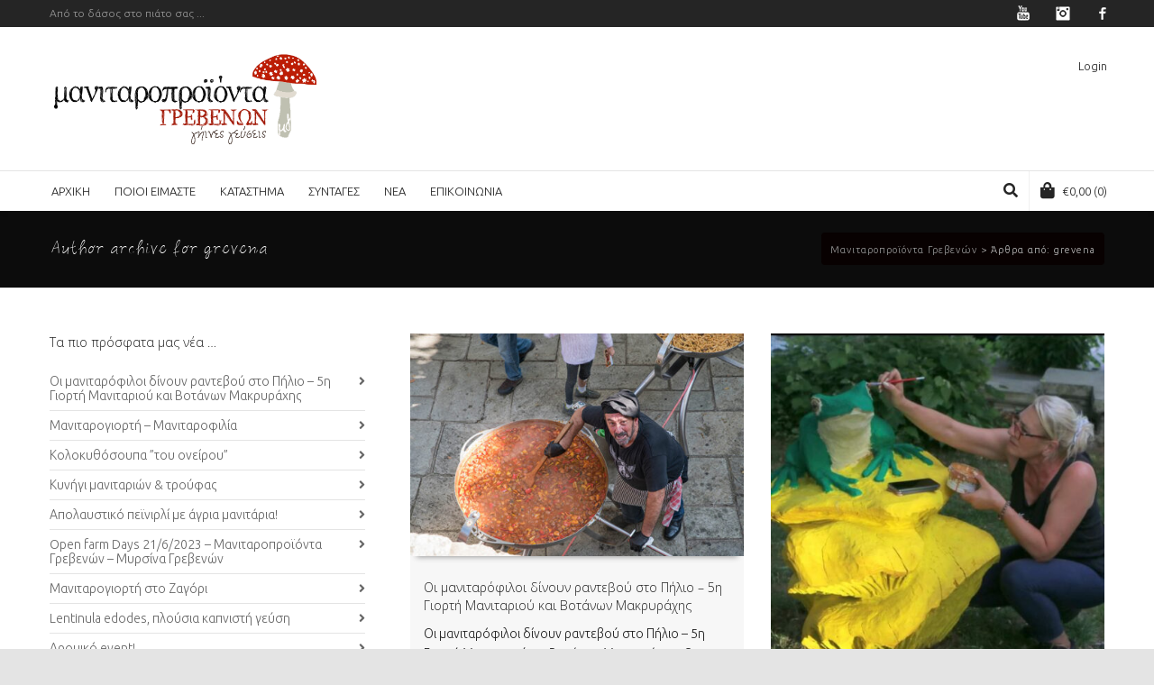

--- FILE ---
content_type: text/html; charset=UTF-8
request_url: https://tomanitari.gr/author/grevena/
body_size: 27411
content:

<!DOCTYPE html>

<!--// OPEN HTML //-->
<html lang="el">

	<!--// OPEN HEAD //-->
	<head>
				
				
		<!--// SITE META //-->
		<meta charset="UTF-8" />	
		<meta name="viewport" content="width=device-width, user-scalable=no, initial-scale=1, maximum-scale=1">		
		<!--// PINGBACK //-->
		<link rel="pingback" href="https://tomanitari.gr/grevena/xmlrpc.php" />
		
		<!--// WORDPRESS HEAD HOOK //-->
						<script>document.documentElement.className = document.documentElement.className + ' yes-js js_active js'</script>
			    <script>
        writeCookie();
        function writeCookie()
        {
            the_cookie = document.cookie;
            if( the_cookie ){
                if( window.devicePixelRatio >= 2 ){
                    the_cookie = "pixel_ratio="+window.devicePixelRatio+";"+the_cookie;
                    document.cookie = the_cookie;
                }
            }
        }
    </script>
<meta name='robots' content='index, follow, max-image-preview:large, max-snippet:-1, max-video-preview:-1' />
<link rel="alternate" hreflang="el" href="https://tomanitari.gr/author/grevena/" />
<link rel="alternate" hreflang="x-default" href="https://tomanitari.gr/author/grevena/" />
<!-- This site has installed PayPal for WooCommerce v1.5.7 - https://www.angelleye.com/product/woocommerce-paypal-plugin/ -->

	<!-- This site is optimized with the Yoast SEO plugin v26.7 - https://yoast.com/wordpress/plugins/seo/ -->
	<title>grevena, Author at Μανιταροπροϊόντα Γρεβενών</title>
	<link rel="canonical" href="https://tomanitari.gr/author/grevena/" />
	<link rel="next" href="https://tomanitari.gr/author/grevena/page/2/" />
	<meta property="og:locale" content="el_GR" />
	<meta property="og:type" content="profile" />
	<meta property="og:title" content="grevena, Author at Μανιταροπροϊόντα Γρεβενών" />
	<meta property="og:url" content="https://tomanitari.gr/author/grevena/" />
	<meta property="og:site_name" content="Μανιταροπροϊόντα Γρεβενών" />
	<meta property="og:image" content="https://secure.gravatar.com/avatar/21fe3e46d006772de0ae74366462164330c8388178a2d86af7c80c2afa24045f?s=500&d=mm&r=g" />
	<meta name="twitter:card" content="summary_large_image" />
	<script type="application/ld+json" class="yoast-schema-graph">{"@context":"https://schema.org","@graph":[{"@type":"ProfilePage","@id":"https://tomanitari.gr/author/grevena/","url":"https://tomanitari.gr/author/grevena/","name":"grevena, Author at Μανιταροπροϊόντα Γρεβενών","isPartOf":{"@id":"https://tomanitari.gr/#website"},"breadcrumb":{"@id":"https://tomanitari.gr/author/grevena/#breadcrumb"},"inLanguage":"el","potentialAction":[{"@type":"ReadAction","target":["https://tomanitari.gr/author/grevena/"]}]},{"@type":"BreadcrumbList","@id":"https://tomanitari.gr/author/grevena/#breadcrumb","itemListElement":[{"@type":"ListItem","position":1,"name":"Home","item":"https://tomanitari.gr/"},{"@type":"ListItem","position":2,"name":"Archives for grevena"}]},{"@type":"WebSite","@id":"https://tomanitari.gr/#website","url":"https://tomanitari.gr/","name":"Μανιταροπροϊόντα Γρεβενών","description":"Προϊόντα από άγρια μανιτάρια","publisher":{"@id":"https://tomanitari.gr/#organization"},"potentialAction":[{"@type":"SearchAction","target":{"@type":"EntryPoint","urlTemplate":"https://tomanitari.gr/?s={search_term_string}"},"query-input":{"@type":"PropertyValueSpecification","valueRequired":true,"valueName":"search_term_string"}}],"inLanguage":"el"},{"@type":"Organization","@id":"https://tomanitari.gr/#organization","name":"ΜΑΝΙΤΑΡΟΠΡΟΪΟΝΤΑ ΓΡΕΒΕΝΩΝ","url":"https://tomanitari.gr/","logo":{"@type":"ImageObject","inLanguage":"el","@id":"https://tomanitari.gr/#/schema/logo/image/","url":"https://tomanitari.gr/grevena/wp-content/uploads/2017/02/logonLogo.png","contentUrl":"https://tomanitari.gr/grevena/wp-content/uploads/2017/02/logonLogo.png","width":254,"height":95,"caption":"ΜΑΝΙΤΑΡΟΠΡΟΪΟΝΤΑ ΓΡΕΒΕΝΩΝ"},"image":{"@id":"https://tomanitari.gr/#/schema/logo/image/"}},{"@type":"Person","@id":"https://tomanitari.gr/#/schema/person/a6ec0ce07e3aa61bd1a1fed271963d99","name":"grevena","mainEntityOfPage":{"@id":"https://tomanitari.gr/author/grevena/"}}]}</script>
	<!-- / Yoast SEO plugin. -->


<link rel='dns-prefetch' href='//maps.google.com' />
<link rel='dns-prefetch' href='//fonts.googleapis.com' />
<link rel="alternate" type="application/rss+xml" title="Ροή RSS &raquo; Μανιταροπροϊόντα Γρεβενών" href="https://tomanitari.gr/feed/" />
<link rel="alternate" type="application/rss+xml" title="Ροή Σχολίων &raquo; Μανιταροπροϊόντα Γρεβενών" href="https://tomanitari.gr/comments/feed/" />
<link rel="alternate" type="application/rss+xml" title="Μανιταροπροϊόντα Γρεβενών &raquo; Κανάλι άρθρων του/της grevena" href="https://tomanitari.gr/author/grevena/feed/" />
		<!-- This site uses the Google Analytics by MonsterInsights plugin v9.11.1 - Using Analytics tracking - https://www.monsterinsights.com/ -->
							<script src="//www.googletagmanager.com/gtag/js?id=G-LX9JE0FY12"  data-cfasync="false" data-wpfc-render="false" type="text/javascript" async></script>
			<script data-cfasync="false" data-wpfc-render="false" type="text/javascript">
				var mi_version = '9.11.1';
				var mi_track_user = true;
				var mi_no_track_reason = '';
								var MonsterInsightsDefaultLocations = {"page_location":"https:\/\/tomanitari.gr\/author\/grevena\/"};
								if ( typeof MonsterInsightsPrivacyGuardFilter === 'function' ) {
					var MonsterInsightsLocations = (typeof MonsterInsightsExcludeQuery === 'object') ? MonsterInsightsPrivacyGuardFilter( MonsterInsightsExcludeQuery ) : MonsterInsightsPrivacyGuardFilter( MonsterInsightsDefaultLocations );
				} else {
					var MonsterInsightsLocations = (typeof MonsterInsightsExcludeQuery === 'object') ? MonsterInsightsExcludeQuery : MonsterInsightsDefaultLocations;
				}

								var disableStrs = [
										'ga-disable-G-LX9JE0FY12',
									];

				/* Function to detect opted out users */
				function __gtagTrackerIsOptedOut() {
					for (var index = 0; index < disableStrs.length; index++) {
						if (document.cookie.indexOf(disableStrs[index] + '=true') > -1) {
							return true;
						}
					}

					return false;
				}

				/* Disable tracking if the opt-out cookie exists. */
				if (__gtagTrackerIsOptedOut()) {
					for (var index = 0; index < disableStrs.length; index++) {
						window[disableStrs[index]] = true;
					}
				}

				/* Opt-out function */
				function __gtagTrackerOptout() {
					for (var index = 0; index < disableStrs.length; index++) {
						document.cookie = disableStrs[index] + '=true; expires=Thu, 31 Dec 2099 23:59:59 UTC; path=/';
						window[disableStrs[index]] = true;
					}
				}

				if ('undefined' === typeof gaOptout) {
					function gaOptout() {
						__gtagTrackerOptout();
					}
				}
								window.dataLayer = window.dataLayer || [];

				window.MonsterInsightsDualTracker = {
					helpers: {},
					trackers: {},
				};
				if (mi_track_user) {
					function __gtagDataLayer() {
						dataLayer.push(arguments);
					}

					function __gtagTracker(type, name, parameters) {
						if (!parameters) {
							parameters = {};
						}

						if (parameters.send_to) {
							__gtagDataLayer.apply(null, arguments);
							return;
						}

						if (type === 'event') {
														parameters.send_to = monsterinsights_frontend.v4_id;
							var hookName = name;
							if (typeof parameters['event_category'] !== 'undefined') {
								hookName = parameters['event_category'] + ':' + name;
							}

							if (typeof MonsterInsightsDualTracker.trackers[hookName] !== 'undefined') {
								MonsterInsightsDualTracker.trackers[hookName](parameters);
							} else {
								__gtagDataLayer('event', name, parameters);
							}
							
						} else {
							__gtagDataLayer.apply(null, arguments);
						}
					}

					__gtagTracker('js', new Date());
					__gtagTracker('set', {
						'developer_id.dZGIzZG': true,
											});
					if ( MonsterInsightsLocations.page_location ) {
						__gtagTracker('set', MonsterInsightsLocations);
					}
										__gtagTracker('config', 'G-LX9JE0FY12', {"forceSSL":"true"} );
										window.gtag = __gtagTracker;										(function () {
						/* https://developers.google.com/analytics/devguides/collection/analyticsjs/ */
						/* ga and __gaTracker compatibility shim. */
						var noopfn = function () {
							return null;
						};
						var newtracker = function () {
							return new Tracker();
						};
						var Tracker = function () {
							return null;
						};
						var p = Tracker.prototype;
						p.get = noopfn;
						p.set = noopfn;
						p.send = function () {
							var args = Array.prototype.slice.call(arguments);
							args.unshift('send');
							__gaTracker.apply(null, args);
						};
						var __gaTracker = function () {
							var len = arguments.length;
							if (len === 0) {
								return;
							}
							var f = arguments[len - 1];
							if (typeof f !== 'object' || f === null || typeof f.hitCallback !== 'function') {
								if ('send' === arguments[0]) {
									var hitConverted, hitObject = false, action;
									if ('event' === arguments[1]) {
										if ('undefined' !== typeof arguments[3]) {
											hitObject = {
												'eventAction': arguments[3],
												'eventCategory': arguments[2],
												'eventLabel': arguments[4],
												'value': arguments[5] ? arguments[5] : 1,
											}
										}
									}
									if ('pageview' === arguments[1]) {
										if ('undefined' !== typeof arguments[2]) {
											hitObject = {
												'eventAction': 'page_view',
												'page_path': arguments[2],
											}
										}
									}
									if (typeof arguments[2] === 'object') {
										hitObject = arguments[2];
									}
									if (typeof arguments[5] === 'object') {
										Object.assign(hitObject, arguments[5]);
									}
									if ('undefined' !== typeof arguments[1].hitType) {
										hitObject = arguments[1];
										if ('pageview' === hitObject.hitType) {
											hitObject.eventAction = 'page_view';
										}
									}
									if (hitObject) {
										action = 'timing' === arguments[1].hitType ? 'timing_complete' : hitObject.eventAction;
										hitConverted = mapArgs(hitObject);
										__gtagTracker('event', action, hitConverted);
									}
								}
								return;
							}

							function mapArgs(args) {
								var arg, hit = {};
								var gaMap = {
									'eventCategory': 'event_category',
									'eventAction': 'event_action',
									'eventLabel': 'event_label',
									'eventValue': 'event_value',
									'nonInteraction': 'non_interaction',
									'timingCategory': 'event_category',
									'timingVar': 'name',
									'timingValue': 'value',
									'timingLabel': 'event_label',
									'page': 'page_path',
									'location': 'page_location',
									'title': 'page_title',
									'referrer' : 'page_referrer',
								};
								for (arg in args) {
																		if (!(!args.hasOwnProperty(arg) || !gaMap.hasOwnProperty(arg))) {
										hit[gaMap[arg]] = args[arg];
									} else {
										hit[arg] = args[arg];
									}
								}
								return hit;
							}

							try {
								f.hitCallback();
							} catch (ex) {
							}
						};
						__gaTracker.create = newtracker;
						__gaTracker.getByName = newtracker;
						__gaTracker.getAll = function () {
							return [];
						};
						__gaTracker.remove = noopfn;
						__gaTracker.loaded = true;
						window['__gaTracker'] = __gaTracker;
					})();
									} else {
										console.log("");
					(function () {
						function __gtagTracker() {
							return null;
						}

						window['__gtagTracker'] = __gtagTracker;
						window['gtag'] = __gtagTracker;
					})();
									}
			</script>
							<!-- / Google Analytics by MonsterInsights -->
		<style id='wp-img-auto-sizes-contain-inline-css' type='text/css'>
img:is([sizes=auto i],[sizes^="auto," i]){contain-intrinsic-size:3000px 1500px}
/*# sourceURL=wp-img-auto-sizes-contain-inline-css */
</style>

<style id='wp-emoji-styles-inline-css' type='text/css'>

	img.wp-smiley, img.emoji {
		display: inline !important;
		border: none !important;
		box-shadow: none !important;
		height: 1em !important;
		width: 1em !important;
		margin: 0 0.07em !important;
		vertical-align: -0.1em !important;
		background: none !important;
		padding: 0 !important;
	}
/*# sourceURL=wp-emoji-styles-inline-css */
</style>
<link rel='stylesheet' id='wp-block-library-css' href='https://tomanitari.gr/grevena/wp-includes/css/dist/block-library/style.min.css?ver=6.9' type='text/css' media='all' />
<style id='global-styles-inline-css' type='text/css'>
:root{--wp--preset--aspect-ratio--square: 1;--wp--preset--aspect-ratio--4-3: 4/3;--wp--preset--aspect-ratio--3-4: 3/4;--wp--preset--aspect-ratio--3-2: 3/2;--wp--preset--aspect-ratio--2-3: 2/3;--wp--preset--aspect-ratio--16-9: 16/9;--wp--preset--aspect-ratio--9-16: 9/16;--wp--preset--color--black: #000000;--wp--preset--color--cyan-bluish-gray: #abb8c3;--wp--preset--color--white: #ffffff;--wp--preset--color--pale-pink: #f78da7;--wp--preset--color--vivid-red: #cf2e2e;--wp--preset--color--luminous-vivid-orange: #ff6900;--wp--preset--color--luminous-vivid-amber: #fcb900;--wp--preset--color--light-green-cyan: #7bdcb5;--wp--preset--color--vivid-green-cyan: #00d084;--wp--preset--color--pale-cyan-blue: #8ed1fc;--wp--preset--color--vivid-cyan-blue: #0693e3;--wp--preset--color--vivid-purple: #9b51e0;--wp--preset--gradient--vivid-cyan-blue-to-vivid-purple: linear-gradient(135deg,rgb(6,147,227) 0%,rgb(155,81,224) 100%);--wp--preset--gradient--light-green-cyan-to-vivid-green-cyan: linear-gradient(135deg,rgb(122,220,180) 0%,rgb(0,208,130) 100%);--wp--preset--gradient--luminous-vivid-amber-to-luminous-vivid-orange: linear-gradient(135deg,rgb(252,185,0) 0%,rgb(255,105,0) 100%);--wp--preset--gradient--luminous-vivid-orange-to-vivid-red: linear-gradient(135deg,rgb(255,105,0) 0%,rgb(207,46,46) 100%);--wp--preset--gradient--very-light-gray-to-cyan-bluish-gray: linear-gradient(135deg,rgb(238,238,238) 0%,rgb(169,184,195) 100%);--wp--preset--gradient--cool-to-warm-spectrum: linear-gradient(135deg,rgb(74,234,220) 0%,rgb(151,120,209) 20%,rgb(207,42,186) 40%,rgb(238,44,130) 60%,rgb(251,105,98) 80%,rgb(254,248,76) 100%);--wp--preset--gradient--blush-light-purple: linear-gradient(135deg,rgb(255,206,236) 0%,rgb(152,150,240) 100%);--wp--preset--gradient--blush-bordeaux: linear-gradient(135deg,rgb(254,205,165) 0%,rgb(254,45,45) 50%,rgb(107,0,62) 100%);--wp--preset--gradient--luminous-dusk: linear-gradient(135deg,rgb(255,203,112) 0%,rgb(199,81,192) 50%,rgb(65,88,208) 100%);--wp--preset--gradient--pale-ocean: linear-gradient(135deg,rgb(255,245,203) 0%,rgb(182,227,212) 50%,rgb(51,167,181) 100%);--wp--preset--gradient--electric-grass: linear-gradient(135deg,rgb(202,248,128) 0%,rgb(113,206,126) 100%);--wp--preset--gradient--midnight: linear-gradient(135deg,rgb(2,3,129) 0%,rgb(40,116,252) 100%);--wp--preset--font-size--small: 13px;--wp--preset--font-size--medium: 20px;--wp--preset--font-size--large: 36px;--wp--preset--font-size--x-large: 42px;--wp--preset--spacing--20: 0.44rem;--wp--preset--spacing--30: 0.67rem;--wp--preset--spacing--40: 1rem;--wp--preset--spacing--50: 1.5rem;--wp--preset--spacing--60: 2.25rem;--wp--preset--spacing--70: 3.38rem;--wp--preset--spacing--80: 5.06rem;--wp--preset--shadow--natural: 6px 6px 9px rgba(0, 0, 0, 0.2);--wp--preset--shadow--deep: 12px 12px 50px rgba(0, 0, 0, 0.4);--wp--preset--shadow--sharp: 6px 6px 0px rgba(0, 0, 0, 0.2);--wp--preset--shadow--outlined: 6px 6px 0px -3px rgb(255, 255, 255), 6px 6px rgb(0, 0, 0);--wp--preset--shadow--crisp: 6px 6px 0px rgb(0, 0, 0);}:where(.is-layout-flex){gap: 0.5em;}:where(.is-layout-grid){gap: 0.5em;}body .is-layout-flex{display: flex;}.is-layout-flex{flex-wrap: wrap;align-items: center;}.is-layout-flex > :is(*, div){margin: 0;}body .is-layout-grid{display: grid;}.is-layout-grid > :is(*, div){margin: 0;}:where(.wp-block-columns.is-layout-flex){gap: 2em;}:where(.wp-block-columns.is-layout-grid){gap: 2em;}:where(.wp-block-post-template.is-layout-flex){gap: 1.25em;}:where(.wp-block-post-template.is-layout-grid){gap: 1.25em;}.has-black-color{color: var(--wp--preset--color--black) !important;}.has-cyan-bluish-gray-color{color: var(--wp--preset--color--cyan-bluish-gray) !important;}.has-white-color{color: var(--wp--preset--color--white) !important;}.has-pale-pink-color{color: var(--wp--preset--color--pale-pink) !important;}.has-vivid-red-color{color: var(--wp--preset--color--vivid-red) !important;}.has-luminous-vivid-orange-color{color: var(--wp--preset--color--luminous-vivid-orange) !important;}.has-luminous-vivid-amber-color{color: var(--wp--preset--color--luminous-vivid-amber) !important;}.has-light-green-cyan-color{color: var(--wp--preset--color--light-green-cyan) !important;}.has-vivid-green-cyan-color{color: var(--wp--preset--color--vivid-green-cyan) !important;}.has-pale-cyan-blue-color{color: var(--wp--preset--color--pale-cyan-blue) !important;}.has-vivid-cyan-blue-color{color: var(--wp--preset--color--vivid-cyan-blue) !important;}.has-vivid-purple-color{color: var(--wp--preset--color--vivid-purple) !important;}.has-black-background-color{background-color: var(--wp--preset--color--black) !important;}.has-cyan-bluish-gray-background-color{background-color: var(--wp--preset--color--cyan-bluish-gray) !important;}.has-white-background-color{background-color: var(--wp--preset--color--white) !important;}.has-pale-pink-background-color{background-color: var(--wp--preset--color--pale-pink) !important;}.has-vivid-red-background-color{background-color: var(--wp--preset--color--vivid-red) !important;}.has-luminous-vivid-orange-background-color{background-color: var(--wp--preset--color--luminous-vivid-orange) !important;}.has-luminous-vivid-amber-background-color{background-color: var(--wp--preset--color--luminous-vivid-amber) !important;}.has-light-green-cyan-background-color{background-color: var(--wp--preset--color--light-green-cyan) !important;}.has-vivid-green-cyan-background-color{background-color: var(--wp--preset--color--vivid-green-cyan) !important;}.has-pale-cyan-blue-background-color{background-color: var(--wp--preset--color--pale-cyan-blue) !important;}.has-vivid-cyan-blue-background-color{background-color: var(--wp--preset--color--vivid-cyan-blue) !important;}.has-vivid-purple-background-color{background-color: var(--wp--preset--color--vivid-purple) !important;}.has-black-border-color{border-color: var(--wp--preset--color--black) !important;}.has-cyan-bluish-gray-border-color{border-color: var(--wp--preset--color--cyan-bluish-gray) !important;}.has-white-border-color{border-color: var(--wp--preset--color--white) !important;}.has-pale-pink-border-color{border-color: var(--wp--preset--color--pale-pink) !important;}.has-vivid-red-border-color{border-color: var(--wp--preset--color--vivid-red) !important;}.has-luminous-vivid-orange-border-color{border-color: var(--wp--preset--color--luminous-vivid-orange) !important;}.has-luminous-vivid-amber-border-color{border-color: var(--wp--preset--color--luminous-vivid-amber) !important;}.has-light-green-cyan-border-color{border-color: var(--wp--preset--color--light-green-cyan) !important;}.has-vivid-green-cyan-border-color{border-color: var(--wp--preset--color--vivid-green-cyan) !important;}.has-pale-cyan-blue-border-color{border-color: var(--wp--preset--color--pale-cyan-blue) !important;}.has-vivid-cyan-blue-border-color{border-color: var(--wp--preset--color--vivid-cyan-blue) !important;}.has-vivid-purple-border-color{border-color: var(--wp--preset--color--vivid-purple) !important;}.has-vivid-cyan-blue-to-vivid-purple-gradient-background{background: var(--wp--preset--gradient--vivid-cyan-blue-to-vivid-purple) !important;}.has-light-green-cyan-to-vivid-green-cyan-gradient-background{background: var(--wp--preset--gradient--light-green-cyan-to-vivid-green-cyan) !important;}.has-luminous-vivid-amber-to-luminous-vivid-orange-gradient-background{background: var(--wp--preset--gradient--luminous-vivid-amber-to-luminous-vivid-orange) !important;}.has-luminous-vivid-orange-to-vivid-red-gradient-background{background: var(--wp--preset--gradient--luminous-vivid-orange-to-vivid-red) !important;}.has-very-light-gray-to-cyan-bluish-gray-gradient-background{background: var(--wp--preset--gradient--very-light-gray-to-cyan-bluish-gray) !important;}.has-cool-to-warm-spectrum-gradient-background{background: var(--wp--preset--gradient--cool-to-warm-spectrum) !important;}.has-blush-light-purple-gradient-background{background: var(--wp--preset--gradient--blush-light-purple) !important;}.has-blush-bordeaux-gradient-background{background: var(--wp--preset--gradient--blush-bordeaux) !important;}.has-luminous-dusk-gradient-background{background: var(--wp--preset--gradient--luminous-dusk) !important;}.has-pale-ocean-gradient-background{background: var(--wp--preset--gradient--pale-ocean) !important;}.has-electric-grass-gradient-background{background: var(--wp--preset--gradient--electric-grass) !important;}.has-midnight-gradient-background{background: var(--wp--preset--gradient--midnight) !important;}.has-small-font-size{font-size: var(--wp--preset--font-size--small) !important;}.has-medium-font-size{font-size: var(--wp--preset--font-size--medium) !important;}.has-large-font-size{font-size: var(--wp--preset--font-size--large) !important;}.has-x-large-font-size{font-size: var(--wp--preset--font-size--x-large) !important;}
/*# sourceURL=global-styles-inline-css */
</style>

<style id='classic-theme-styles-inline-css' type='text/css'>
/*! This file is auto-generated */
.wp-block-button__link{color:#fff;background-color:#32373c;border-radius:9999px;box-shadow:none;text-decoration:none;padding:calc(.667em + 2px) calc(1.333em + 2px);font-size:1.125em}.wp-block-file__button{background:#32373c;color:#fff;text-decoration:none}
/*# sourceURL=/wp-includes/css/classic-themes.min.css */
</style>
<style id='bogo-dummy-handle-inline-css' type='text/css'>

            .pi-msg-title{
                background:#cccccc;
                color:#000000;
            }

            .pisol-variation-handler.pisol-hidden{
                display:none;
            }
        
/*# sourceURL=bogo-dummy-handle-inline-css */
</style>
<link rel='stylesheet' id='buy-one-get-one-free-woocommerce-css' href='https://tomanitari.gr/grevena/wp-content/plugins/buy-one-get-one-free/public/css/buy-one-get-one-free-woocommerce-public.css?ver=1.11.7' type='text/css' media='all' />
<link rel='stylesheet' id='iris-payments-css-css' href='https://tomanitari.gr/grevena/wp-content/plugins/checkout-gateway-iris/assets/css/iris-payment.css?ver=1.0' type='text/css' media='all' />
<link rel='stylesheet' id='contact-form-7-css' href='https://tomanitari.gr/grevena/wp-content/plugins/contact-form-7/includes/css/styles.css?ver=6.1.4' type='text/css' media='all' />
<link rel='stylesheet' id='woocommerce-layout-css' href='https://tomanitari.gr/grevena/wp-content/plugins/woocommerce/assets/css/woocommerce-layout.css?ver=10.4.3' type='text/css' media='all' />
<link rel='stylesheet' id='woocommerce-smallscreen-css' href='https://tomanitari.gr/grevena/wp-content/plugins/woocommerce/assets/css/woocommerce-smallscreen.css?ver=10.4.3' type='text/css' media='only screen and (max-width: 768px)' />
<link rel='stylesheet' id='woocommerce-general-css' href='https://tomanitari.gr/grevena/wp-content/plugins/woocommerce/assets/css/woocommerce.css?ver=10.4.3' type='text/css' media='all' />
<style id='woocommerce-inline-inline-css' type='text/css'>
.woocommerce form .form-row .required { visibility: visible; }
/*# sourceURL=woocommerce-inline-inline-css */
</style>
<link rel='stylesheet' id='wpml-menu-item-0-css' href='https://tomanitari.gr/grevena/wp-content/plugins/sitepress-multilingual-cms/templates/language-switchers/menu-item/style.min.css?ver=1' type='text/css' media='all' />
<link rel='stylesheet' id='woo_conditional_payments_css-css' href='https://tomanitari.gr/grevena/wp-content/plugins/conditional-payments-for-woocommerce/frontend/css/woo-conditional-payments.css?ver=3.4.1' type='text/css' media='all' />
<link rel='stylesheet' id='jquery-selectBox-css' href='https://tomanitari.gr/grevena/wp-content/plugins/yith-woocommerce-wishlist/assets/css/jquery.selectBox.css?ver=1.2.0' type='text/css' media='all' />
<link rel='stylesheet' id='woocommerce_prettyPhoto_css-css' href='//tomanitari.gr/grevena/wp-content/plugins/woocommerce/assets/css/prettyPhoto.css?ver=3.1.6' type='text/css' media='all' />
<link rel='stylesheet' id='yith-wcwl-main-css' href='https://tomanitari.gr/grevena/wp-content/plugins/yith-woocommerce-wishlist/assets/css/style.css?ver=4.11.0' type='text/css' media='all' />
<style id='yith-wcwl-main-inline-css' type='text/css'>
 :root { --rounded-corners-radius: 16px; --add-to-cart-rounded-corners-radius: 16px; --feedback-duration: 3s } 
 :root { --rounded-corners-radius: 16px; --add-to-cart-rounded-corners-radius: 16px; --feedback-duration: 3s } 
/*# sourceURL=yith-wcwl-main-inline-css */
</style>
<link rel='stylesheet' id='neighborhood-parent-style-css' href='https://tomanitari.gr/grevena/wp-content/themes/neighborhood/style.css?ver=6.9' type='text/css' media='all' />
<link rel='stylesheet' id='neighborhood-google-fonts-css' href='https://fonts.googleapis.com/css?family=Ubuntu:300|Open+Sans:300|Open+Sans:300&#038;subset=greek' type='text/css' media='all' />
<link rel='stylesheet' id='bootstrap-css' href='https://tomanitari.gr/grevena/wp-content/themes/neighborhood/css/bootstrap.min.css' type='text/css' media='all' />
<link rel='stylesheet' id='font-awesome-v5-css' href='https://tomanitari.gr/grevena/wp-content/themes/neighborhood/css/font-awesome.min.css?ver=5.2.0' type='text/css' media='all' />
<link rel='stylesheet' id='font-awesome-v4shims-css' href='https://tomanitari.gr/grevena/wp-content/themes/neighborhood/css/v4-shims.min.css' type='text/css' media='all' />
<link rel='stylesheet' id='neighborhood-css' href='https://tomanitari.gr/grevena/wp-content/themes/neighborhood-child/style.css' type='text/css' media='all' />
<link rel='stylesheet' id='bootstrap-responsive-css' href='https://tomanitari.gr/grevena/wp-content/themes/neighborhood/css/bootstrap-responsive.min.css' type='text/css' media='all' />
<link rel='stylesheet' id='neighborhood-responsive-css' href='https://tomanitari.gr/grevena/wp-content/themes/neighborhood/css/responsive.css' type='text/css' media='screen' />
<link rel='stylesheet' id='fo-fonts-declaration-css' href='https://tomanitari.gr/grevena/wp-content/uploads/font-organizer/fo-declarations.css?ver=6.9' type='text/css' media='all' />
<link rel='stylesheet' id='fo-fonts-elements-css' href='https://tomanitari.gr/grevena/wp-content/uploads/font-organizer/fo-elements.css?ver=6.9' type='text/css' media='all' />
<script type="text/javascript" src="https://tomanitari.gr/grevena/wp-content/plugins/google-analytics-for-wordpress/assets/js/frontend-gtag.min.js?ver=9.11.1" id="monsterinsights-frontend-script-js" async="async" data-wp-strategy="async"></script>
<script data-cfasync="false" data-wpfc-render="false" type="text/javascript" id='monsterinsights-frontend-script-js-extra'>/* <![CDATA[ */
var monsterinsights_frontend = {"js_events_tracking":"true","download_extensions":"doc,pdf,ppt,zip,xls,docx,pptx,xlsx","inbound_paths":"[]","home_url":"https:\/\/tomanitari.gr","hash_tracking":"false","v4_id":"G-LX9JE0FY12"};/* ]]> */
</script>
<script type="text/javascript" src="https://tomanitari.gr/grevena/wp-includes/js/jquery/jquery.min.js?ver=3.7.1" id="jquery-core-js"></script>
<script type="text/javascript" src="https://tomanitari.gr/grevena/wp-includes/js/jquery/jquery-migrate.min.js?ver=3.4.1" id="jquery-migrate-js"></script>
<script type="text/javascript" src="https://tomanitari.gr/grevena/wp-content/plugins/buy-one-get-one-free/public/js/buy-one-get-one-free-woocommerce-public.js?ver=1.11.7" id="buy-one-get-one-free-woocommerce-js"></script>
<script type="text/javascript" id="jquery-remove-uppercase-accents-js-extra">
/* <![CDATA[ */
var rua = {"accents":[{"original":"\u0386\u0399","convert":"\u0391\u03aa"},{"original":"\u0386\u03a5","convert":"\u0391\u03ab"},{"original":"\u0388\u0399","convert":"\u0395\u03aa"},{"original":"\u038c\u0399","convert":"\u039f\u03aa"},{"original":"\u0388\u03a5","convert":"\u0395\u03ab"},{"original":"\u038c\u03a5","convert":"\u039f\u03ab"},{"original":"\u03ac\u03b9","convert":"\u03b1\u03ca"},{"original":"\u03ad\u03b9","convert":"\u03b5\u03ca"},{"original":"\u0386\u03c5","convert":"\u03b1\u03cb"},{"original":"\u03ac\u03c5","convert":"\u03b1\u03cb"},{"original":"\u03cc\u03b9","convert":"\u03bf\u03ca"},{"original":"\u0388\u03c5","convert":"\u03b5\u03cb"},{"original":"\u03ad\u03c5","convert":"\u03b5\u03cb"},{"original":"\u03cc\u03c5","convert":"\u03bf\u03cb"},{"original":"\u038c\u03c5","convert":"\u03bf\u03cb"},{"original":"\u0386","convert":"\u0391"},{"original":"\u03ac","convert":"\u03b1"},{"original":"\u0388","convert":"\u0395"},{"original":"\u03ad","convert":"\u03b5"},{"original":"\u0389","convert":"\u0397"},{"original":"\u03ae","convert":"\u03b7"},{"original":"\u038a","convert":"\u0399"},{"original":"\u03aa","convert":"\u0399"},{"original":"\u03af","convert":"\u03b9"},{"original":"\u0390","convert":"\u03ca"},{"original":"\u038c","convert":"\u039f"},{"original":"\u03cc","convert":"\u03bf"},{"original":"\u038e","convert":"\u03a5"},{"original":"\u03cd","convert":"\u03c5"},{"original":"\u03b0","convert":"\u03cb"},{"original":"\u038f","convert":"\u03a9"},{"original":"\u03ce","convert":"\u03c9"}],"selectors":"","selAction":""};
//# sourceURL=jquery-remove-uppercase-accents-js-extra
/* ]]> */
</script>
<script type="text/javascript" src="https://tomanitari.gr/grevena/wp-content/plugins/remove-uppercase-accents/js/jquery.remove-uppercase-accents.js?ver=6.9" id="jquery-remove-uppercase-accents-js"></script>
<script type="text/javascript" src="//tomanitari.gr/grevena/wp-content/plugins/revslider/sr6/assets/js/rbtools.min.js?ver=6.7.40" async id="tp-tools-js"></script>
<script type="text/javascript" src="//tomanitari.gr/grevena/wp-content/plugins/revslider/sr6/assets/js/rs6.min.js?ver=6.7.40" async id="revmin-js"></script>
<script type="text/javascript" src="https://tomanitari.gr/grevena/wp-content/plugins/woocommerce/assets/js/jquery-blockui/jquery.blockUI.min.js?ver=2.7.0-wc.10.4.3" id="wc-jquery-blockui-js" defer="defer" data-wp-strategy="defer"></script>
<script type="text/javascript" id="wc-add-to-cart-js-extra">
/* <![CDATA[ */
var wc_add_to_cart_params = {"ajax_url":"/grevena/wp-admin/admin-ajax.php","wc_ajax_url":"/?wc-ajax=%%endpoint%%","i18n_view_cart":"\u039a\u03b1\u03bb\u03ac\u03b8\u03b9","cart_url":"https://tomanitari.gr/cart-greek/","is_cart":"","cart_redirect_after_add":"yes"};
//# sourceURL=wc-add-to-cart-js-extra
/* ]]> */
</script>
<script type="text/javascript" src="https://tomanitari.gr/grevena/wp-content/plugins/woocommerce/assets/js/frontend/add-to-cart.min.js?ver=10.4.3" id="wc-add-to-cart-js" defer="defer" data-wp-strategy="defer"></script>
<script type="text/javascript" src="https://tomanitari.gr/grevena/wp-content/plugins/woocommerce/assets/js/js-cookie/js.cookie.min.js?ver=2.1.4-wc.10.4.3" id="wc-js-cookie-js" defer="defer" data-wp-strategy="defer"></script>
<script type="text/javascript" id="woocommerce-js-extra">
/* <![CDATA[ */
var woocommerce_params = {"ajax_url":"/grevena/wp-admin/admin-ajax.php","wc_ajax_url":"/?wc-ajax=%%endpoint%%","i18n_password_show":"\u0395\u03bc\u03c6\u03ac\u03bd\u03b9\u03c3\u03b7 \u03c3\u03c5\u03bd\u03b8\u03b7\u03bc\u03b1\u03c4\u03b9\u03ba\u03bf\u03cd","i18n_password_hide":"\u0391\u03c0\u03cc\u03ba\u03c1\u03c5\u03c8\u03b7 \u03c3\u03c5\u03bd\u03b8\u03b7\u03bc\u03b1\u03c4\u03b9\u03ba\u03bf\u03cd"};
//# sourceURL=woocommerce-js-extra
/* ]]> */
</script>
<script type="text/javascript" src="https://tomanitari.gr/grevena/wp-content/plugins/woocommerce/assets/js/frontend/woocommerce.min.js?ver=10.4.3" id="woocommerce-js" defer="defer" data-wp-strategy="defer"></script>
<script type="text/javascript" id="woo-conditional-payments-js-js-extra">
/* <![CDATA[ */
var conditional_payments_settings = {"name_address_fields":[],"disable_payment_method_trigger":""};
//# sourceURL=woo-conditional-payments-js-js-extra
/* ]]> */
</script>
<script type="text/javascript" src="https://tomanitari.gr/grevena/wp-content/plugins/conditional-payments-for-woocommerce/frontend/js/woo-conditional-payments.js?ver=3.4.1" id="woo-conditional-payments-js-js"></script>
<script type="text/javascript" src="https://tomanitari.gr/grevena/wp-content/plugins/woocommerce/assets/js/flexslider/jquery.flexslider.min.js?ver=2.7.2-wc.10.4.3" id="wc-flexslider-js" defer="defer" data-wp-strategy="defer"></script>
<link rel="https://api.w.org/" href="https://tomanitari.gr/wp-json/" /><link rel="alternate" title="JSON" type="application/json" href="https://tomanitari.gr/wp-json/wp/v2/users/3" /><link rel="EditURI" type="application/rsd+xml" title="RSD" href="https://tomanitari.gr/grevena/xmlrpc.php?rsd" />
<meta name="generator" content="WordPress 6.9" />
<meta name="generator" content="WooCommerce 10.4.3" />
<meta name="generator" content="WPML ver:4.8.6 stt:1,13;" />
	<link rel="preconnect" href="https://fonts.googleapis.com">
	<link rel="preconnect" href="https://fonts.gstatic.com">
	<link href='https://fonts.googleapis.com/css2?display=swap&family=Ubuntu:wght@300&family=Open+Sans:wght@300' rel='stylesheet'>	<noscript><style>.woocommerce-product-gallery{ opacity: 1 !important; }</style></noscript>
				<script type="text/javascript">
			var ajaxurl = 'https://tomanitari.gr/grevena/wp-admin/admin-ajax.php';
			</script>
		<style type="text/css">
/*========== Web Font Styles ==========*/
body, h6, #sidebar .widget-heading h3, #header-search input, .header-items h3.phone-number, .related-wrap h4, #comments-list > h3, .item-heading h1, .sf-button, button, input[type="submit"], input[type="email"], input[type="reset"], input[type="button"], .spb_accordion_section h3, #header-login input, #mobile-navigation > div, .search-form input, input, button, select, textarea {font-family: "Helvetica", Palatino, Arial, Helvetica, Tahoma, sans-serif;}
h1, h2, h3, h4, h5, .custom-caption p, span.dropcap1, span.dropcap2, span.dropcap3, span.dropcap4, .spb_call_text, .impact-text, .testimonial-text, .header-advert {font-family: "Helvetica", Palatino, Arial, Helvetica, Tahoma, sans-serif;}
nav .menu li {font-family: "Helvetica", Palatino, Arial Helvetica, Tahoma, sans-serif;}
body, p, .masonry-items .blog-item .quote-excerpt, #commentform label, .contact-form label {font-size: 15px;line-height: 22px;}
h1, .spb_impact_text .spb_call_text, .impact-text {font-size: 20px;line-height: 34px;}
h2 {font-size: 20px;line-height: 30px;}
h3 {font-size: 18px;line-height: 24px;}
h4, .body-content.quote, #respond-wrap h3 {font-size: 16px;line-height: 20px;}
h5 {font-size: 14px;line-height: 18px;}
h6 {font-size: 12px;line-height: 16px;}
nav .menu li {font-size: 14px;}

/*========== Accent Styles ==========*/
::selection, ::-moz-selection {background-color: #aaaaaa; color: #fff;}
span.highlighted, span.dropcap4, .loved-item:hover .loved-count, .flickr-widget li, .portfolio-grid li, .wpcf7 input.wpcf7-submit[type="submit"], .woocommerce-page nav.woocommerce-pagination ul li span.current, .woocommerce nav.woocommerce-pagination ul li span.current, figcaption .product-added, .woocommerce .wc-new-badge, .yith-wcwl-wishlistexistsbrowse a, .yith-wcwl-wishlistaddedbrowse a, .woocommerce .widget_layered_nav ul li.chosen > *, .woocommerce .widget_layered_nav_filters ul li a {background-color: #aaaaaa!important; color: #ffffff;}
.sf-button.accent {background-color: #aaaaaa!important;}
a:hover, #sidebar a:hover, .pagination-wrap a:hover, .carousel-nav a:hover, .portfolio-pagination div:hover > i, #footer a:hover, #copyright a, .beam-me-up a:hover span, .portfolio-item .portfolio-item-permalink, .read-more-link, .blog-item .read-more, .blog-item-details a, .author-link, .comment-meta .edit-link a, .comment-meta .comment-reply a, #reply-title small a, ul.member-contact, ul.member-contact li a, #respond .form-submit input:hover, span.dropcap2, .spb_divider.go_to_top a, love-it-wrapper:hover .love-it, .love-it-wrapper:hover span, .love-it-wrapper .loved, .comments-likes a:hover i, .comments-likes .love-it-wrapper:hover a i, .comments-likes a:hover span, .love-it-wrapper:hover a i, .item-link:hover, #header-translation p a, #swift-slider .flex-caption-large h1 a:hover, .wooslider .slide-title a:hover, .caption-details-inner .details span > a, .caption-details-inner .chart span, .caption-details-inner .chart i, #swift-slider .flex-caption-large .chart i, #breadcrumbs a:hover, .ui-widget-content a:hover, .woocommerce form.cart button.single_add_to_cart_button:hover, .yith-wcwl-add-button a:hover, #product-img-slider li a.zoom:hover, .woocommerce .star-rating span, .mobile-search-link.active, .woocommerce div.product form.cart .button.add_to_cart_button {color: #aaaaaa;}
.carousel-wrap > a:hover, .ajax-search-results .all-results:hover, .search-result h5 a:hover {color: #aaaaaa!important;}
.comments-likes a:hover span, .comments-likes a:hover i {color: #aaaaaa!important;}
.read-more i:before, .read-more em:before {color: #aaaaaa;}
.bypostauthor .comment-wrap .comment-avatar,.search-form input:focus,.wpcf7 input[type="text"]:focus,.wpcf7 textarea:focus {border-color: #aaaaaa!important;}
nav .menu ul li:first-child:after,.navigation a:hover > .nav-text {border-bottom-color: #aaaaaa;}
nav .menu ul ul li:first-child:after {border-right-color: #aaaaaa;}
.spb_impact_text .spb_button span {color: #fff;}
article.type-post #respond .form-submit input#submit {background-color: #000000;}
.woocommerce .free-badge {background-color: #000000; color: #ffffff;}

/*========== Main Styles ==========*/
body {color: #222222;}
.pagination-wrap a, .search-pagination a {color: #222222;}
body {background-color: #e4e4e4;}
#main-container, .tm-toggle-button-wrap a {background-color: #ffffff;}
a, .ui-widget-content a {color: #666666;}
.pagination-wrap li span.current, .pagination-wrap li a:hover {color: #ffffff;background: #aaaaaa;border-color: #aaaaaa;}
.pagination-wrap li a, .pagination-wrap li span.expand {color: #222222;border-color: #e4e4e4;}
.pagination-wrap li a, .pagination-wrap li span {background-color: #ffffff;}
input[type="text"], input[type="password"], input[type="email"], textarea, select {border-color: #e4e4e4;background: #f7f7f7;}
textarea:focus, input:focus {border-color: #999!important;}
.modal-header {background: #f7f7f7;}

/*========== Header Styles ==========*/
#logo > a.logo-link {height: 109px;width: auto;}#header-section.header-1 #header {padding: 35px 0;}#header-section.header-4 #header nav#main-navigation ul.menu > li, #header-section.header-5 #header nav#main-navigation ul.menu > li, #header-section.header-4 .header-right nav ul.menu > li, #header-section.header-5 .header-left nav ul.menu > li {line-height: 179px;}#header-section.header-4 #logo > a.logo-link, #header-section.header-5 #logo > a.logo-link {height: 179px;}.sf-super-search {background-color: #000000;}.sf-super-search .search-options .ss-dropdown > span, .sf-super-search .search-options input {color: #aaaaaa; border-bottom-color: #aaaaaa;}.sf-super-search .search-options .ss-dropdown ul li .fa-check {color: #aaaaaa;}.sf-super-search-go:hover, .sf-super-search-close:hover { background-color: #aaaaaa; border-color: #aaaaaa; color: #ffffff;}#top-bar {background: #252525; color: #999999;}
#top-bar .tb-welcome {border-color: #444444;}
#top-bar a {color: #ffffff;}
#top-bar .menu li {border-left-color: #444444; border-right-color: #444444;}
#top-bar .menu > li > a, #top-bar .menu > li.parent:after {color: #ffffff;}
#top-bar .menu > li > a:hover, #top-bar a:hover {color: #995c06;}
#top-bar .show-menu {background-color: #444444;color: #000000;}
.header-languages .current-language {background: #f2f2f2; color: #7f0101;}
#header-section:before, #mini-header {background-color: #ffffff;background: -webkit-gradient(linear, 0% 0%, 0% 100%, from(#ffffff), to(#ffffff));background: -webkit-linear-gradient(top, #ffffff, #ffffff);background: -moz-linear-gradient(top, #ffffff, #ffffff);background: -ms-linear-gradient(top, #ffffff, #ffffff);background: -o-linear-gradient(top, #ffffff, #ffffff);}
#logo img, #logo img.retina {width: 300px;}
#logo img {height: 109px;}
#header-section:before {opacity: 1;}
#header-section .header-menu .menu li, #mini-header .header-right nav .menu li {border-left-color: #e4e4e4;}
#header-section > #main-nav {border-top-color: #e4e4e4;}
.page-content {border-bottom-color: #e4e4e4;}

/*========== Navigation Styles ==========*/
#nav-pointer {background-color: #7f0101;}
.show-menu {background-color: #000000;color: #ffffff;}
nav .menu > li:before {background: #7f0101;}
nav .menu .sub-menu .parent > a:after {border-left-color: #7f0101;}
nav .menu ul.sub-menu {background-color: #f2f2f2;}
nav .menu ul.sub-menu li {border-bottom-color: #f0f0f0;border-bottom-style: none;}
li.menu-item.sf-mega-menu > ul.sub-menu > li {border-color: #f0f0f0;border-style: none;}
nav .menu > li a, #menubar-controls a {color: #252525;}
nav .menu > li:hover > a {color: #7f0101;}
nav .menu ul.sub-menu li > a, #top-bar nav .menu ul li > a {color: #252525;}
nav .menu ul.sub-menu li:hover > a {color: #7f0101!important; background: #f2f2f2;}
nav .menu li.parent > a:after, nav .menu li.parent > a:after:hover {color: #aaa;}
nav .menu li.current-menu-ancestor > a, nav .menu li.current-menu-item > a {color: #7f0101;}
nav .menu ul li.current-menu-ancestor > a, nav .menu ul li.current-menu-item > a {color: #7f0101; background: #f2f2f2;}
#main-nav .header-right ul.menu > li, .wishlist-item, .header-right .menu-search, .header-left .menu-search {border-left-color: #f0f0f0;}
#nav-search, #mini-search {background: #252525;}
#nav-search a, #mini-search a {color: #999999;}
.bag-header, .bag-product, .bag-empty, .wishlist-empty {border-color: #f0f0f0;}
.bag-buttons a {background-color: #f0f0f0; color: #252525;}
.bag-buttons a.checkout-button, .bag-buttons a.create-account-button, .woocommerce input.button.alt, .woocommerce .alt-button, .woocommerce button.button.alt, .woocommerce .button.checkout-button {background: #000000; color: #ffffff;}
.bag-buttons a:hover, .woocommerce .button.update-cart-button:hover {background: #aaaaaa; color: #ffffff;}
.bag-buttons a.checkout-button:hover, .woocommerce input.button.alt:hover, .woocommerce .alt-button:hover, .woocommerce button.button.alt:hover, .woocommerce .button.checkout-button:hover {background: #aaaaaa; color: #ffffff;}
nav.std-menu ul.menu > li.parent > a:after {border-bottom-color: #7f0101;}

/*========== Page Heading Styles ==========*/
#promo-bar {background-color: #af0101;}
#promo-bar * {color: #ffffff;}

/*========== Page Heading Styles ==========*/
.page-heading {background-color: #191515;border-bottom-color: #e4e4e4;}
.page-heading h1, .page-heading h3 {color: #222222;}
#breadcrumbs {background: #ffffff;}
#breadcrumbs {color: #999999;}
#breadcrumbs a, #breadcrumb i {color: #999999;}

/*========== Body Styles ==========*/
body, input[type="text"], input[type="password"], input[type="email"], textarea, select {color: #222222;}
h1, h1 a {color: #222222;}
h2, h2 a {color: #222222;}
h3, h3 a {color: #222222;}
h4, h4 a, .carousel-wrap > a {color: #222222;}
h5, h5 a {color: #222222;}
h6, h6 a {color: #222222;}
.spb_impact_text .spb_call_text, .impact-text {color: #222222;}
.read-more i, .read-more em {color: transparent;}

/*========== Content Styles ==========*/
.pb-border-bottom, .pb-border-top {border-color: #e4e4e4;}
#swift-slider ul.slides {background: #000000;}
#swift-slider .flex-caption .flex-caption-headline {background: #ffffff;}
#swift-slider .flex-caption .flex-caption-details .caption-details-inner {background: #ffffff; border-bottom: #e4e4e4}
#swift-slider .flex-caption-large, #swift-slider .flex-caption-large h1 a {color: #ffffff;}
#swift-slider .flex-caption h4 i {line-height: 20px;}
#swift-slider .flex-caption-large .comment-chart i {color: #ffffff;}
#swift-slider .flex-caption-large .loveit-chart span {color: #aaaaaa;}
#swift-slider .flex-caption-large a {color: #aaaaaa;}
#swift-slider .flex-caption .comment-chart i, #swift-slider .flex-caption .comment-chart span {color: #000000;}
figure .overlay {background-color: #aaaaaa;color: #fff;}
.overlay .thumb-info h4 {color: #fff;}
figure:hover .overlay {box-shadow: inset 0 0 0 500px #aaaaaa;}
h4.spb_heading span, h4.lined-heading span {background: #ffffff}
.spb_parallax_asset h4.spb_heading {border-bottom-color: #222222}
.carousel-wrap a.carousel-prev, .carousel-wrap a.carousel-next {background: #000000; color: #ffffff!important;}
.carousel-wrap a.carousel-prev:hover, .carousel-wrap a.carousel-next:hover {color: #aaaaaa!important;}

/*========== Sidebar Styles ==========*/
.sidebar .widget-heading h4 {color: #222222;}
.sidebar .widget-heading h4 span {background: #ffffff;}
.widget ul li {border-color: #e4e4e4;}
.widget_search form input {background: #f7f7f7;}
.widget .wp-tag-cloud li a {border-color: #e4e4e4;}
.widget .tagcloud a:hover, .widget ul.wp-tag-cloud li:hover > a {background: #aaaaaa; color: #ffffff;}
.loved-item .loved-count {color: #ffffff;background: #000000;}
.subscribers-list li > a.social-circle {color: #ffffff;background: #000000;}
.subscribers-list li:hover > a.social-circle {color: #fbfbfb;background: #aaaaaa;}
.sidebar .widget_categories ul > li a, .sidebar .widget_archive ul > li a, .sidebar .widget_nav_menu ul > li a, .sidebar .widget_meta ul > li a, .sidebar .widget_recent_entries ul > li, .widget_product_categories ul > li a, .widget_layered_nav ul > li a {color: #666666;}
.sidebar .widget_categories ul > li a:hover, .sidebar .widget_archive ul > li a:hover, .sidebar .widget_nav_menu ul > li a:hover, .widget_nav_menu ul > li.current-menu-item a, .sidebar .widget_meta ul > li a:hover, .sidebar .widget_recent_entries ul > li a:hover, .widget_product_categories ul > li a:hover, .widget_layered_nav ul > li a:hover {color: #aaaaaa;}
#calendar_wrap caption {border-bottom-color: #000000;}
.sidebar .widget_calendar tbody tr > td a {color: #ffffff;background-color: #000000;}
.sidebar .widget_calendar tbody tr > td a:hover {background-color: #aaaaaa;}
.sidebar .widget_calendar tfoot a {color: #000000;}
.sidebar .widget_calendar tfoot a:hover {color: #aaaaaa;}
.widget_calendar #calendar_wrap, .widget_calendar th, .widget_calendar tbody tr > td, .widget_calendar tbody tr > td.pad {border-color: #e4e4e4;}
.widget_neighborhood_infocus_widget .infocus-item h5 a {color: #000000;}
.widget_neighborhood_infocus_widget .infocus-item h5 a:hover {color: #aaaaaa;}
.sidebar .widget hr {border-color: #e4e4e4;}

/*========== Portfolio Styles ==========*/
.filter-wrap .select:after {background: #ffffff;}
.filter-wrap ul li a {color: #222222; background: #f7f7f7;}
.filter-wrap ul li a:hover {color: #aaaaaa;}
.filter-wrap ul li.selected a {color: #ffffff;background: #aaaaaa;}
.portfolio-item {border-bottom-color: #e4e4e4;}
.masonry-items .portfolio-item-details {border-color: #e4e4e4;background: #f7f7f7;}
.spb_portfolio_carousel_widget .portfolio-item {background: #ffffff;}
.spb_portfolio_carousel_widget .portfolio-item h4.portfolio-item-title a > i {line-height: 20px;}
.masonry-items .blog-item .blog-details-wrap:before {background-color: #f7f7f7;}
.masonry-items .portfolio-item figure {border-color: #e4e4e4;}
.portfolio-details-wrap span span {color: #666;}
.share-links > a:hover {color: #aaaaaa;}

/*========== Blog Styles ==========*/
.blog-aux-options li a, .blog-aux-options li form input {background: #f7f7f7;}
.blog-aux-options li.selected a {background: #aaaaaa;color: #ffffff;}
.blog-filter-wrap .aux-list li:hover {border-bottom-color: transparent;}
.blog-filter-wrap .aux-list li:hover a {color: #ffffff;background: #aaaaaa;}
.blog-item {border-color: #e4e4e4;}
.standard-post-details .standard-post-author {border-color: #e4e4e4;}
.masonry-items .blog-item {background: #f7f7f7;}
.mini-items .blog-item-details, .author-info-wrap, .related-wrap, .tags-link-wrap, .comment .comment-wrap, .share-links, .single-portfolio .share-links, .single .pagination-wrap {border-color: #e4e4e4;}
.related-wrap h4, #comments-list h4, #respond-wrap h3 {border-bottom-color: #222222;}
.related-item figure {background-color: #000000;}
.search-item-img .img-holder {background: #f7f7f7;border-color:#e4e4e4;}.required {color: #ee3c59;}
article.type-post #respond .form-submit input#submit {color: #fff;}
.comments-likes a i, .comments-likes a span, .comments-likes .love-it-wrapper a i {color: #222222;}
#respond .form-submit input:hover {color: #fff!important;}
.recent-post {background: #ffffff;}
.recent-post .post-item-details {border-top-color: #e4e4e4;color: #e4e4e4;}
.post-item-details span, .post-item-details a, .post-item-details .comments-likes a i, .post-item-details .comments-likes a span {color: #999;}

/*========== Shortcode Styles ==========*/
.sf-button.accent {color: #fff;}
a.sf-button:hover, #footer a.sf-button:hover {background-image: none;color: #fff!important;}
a.sf-button.green:hover, a.sf-button.lightgrey:hover, a.sf-button.limegreen:hover {color: #111!important;}
a.sf-button.white:hover {color: #aaaaaa!important;}
.wpcf7 input.wpcf7-submit[type="submit"] {color: #fff;}
.sf-icon {color: #07c1b6;}
.sf-icon-cont {background-color: #222222;}
span.dropcap3 {background: #000;color: #fff;}
span.dropcap4 {color: #fff;}
.spb_divider, .spb_divider.go_to_top_icon1, .spb_divider.go_to_top_icon2, .testimonials > li, .jobs > li, .spb_impact_text, .tm-toggle-button-wrap, .tm-toggle-button-wrap a, .portfolio-details-wrap, .spb_divider.go_to_top a {border-color: #e4e4e4;}
.spb_divider.go_to_top_icon1 a, .spb_divider.go_to_top_icon2 a {background: #ffffff;}
.spb_tabs .ui-tabs .ui-tabs-panel, .spb_content_element .ui-tabs .ui-tabs-nav, .ui-tabs .ui-tabs-nav li {border-color: #e4e4e4;}
.spb_accordion_section, .spb_tabs .ui-tabs .ui-tabs-panel, .spb_accordion .spb_accordion_section, .spb_accordion_section .ui-accordion-content, .spb_accordion .spb_accordion_section > h3.ui-state-active a, .ui-tabs .ui-tabs-nav li.ui-tabs-active a {background: #ffffff!important;}
.spb_tabs .nav-tabs li a {border-color: #e4e4e4;}
.spb_tabs .nav-tabs li.active a {border-bottom-color: transparent;}
.spb_tour .ui-tabs .ui-tabs-nav li a {border-color: #e4e4e4;}
.spb_tour.span3 .ui-tabs .ui-tabs-nav li {border-color: #e4e4e4!important;}
.ui-accordion h3.ui-accordion-header .ui-icon {color: #222222;}
.ui-accordion h3.ui-accordion-header.ui-state-active .ui-icon, .ui-accordion h3.ui-accordion-header.ui-state-active:hover .ui-icon {color: #aaaaaa;}
blockquote.pullquote {border-color: #e4e4e4;}
.borderframe img {border-color: #eeeeee;}
.labelled-pricing-table .column-highlight {background-color: #fff;}
.labelled-pricing-table .pricing-table-label-row, .labelled-pricing-table .pricing-table-row {background: #f5f5f5;}
.labelled-pricing-table .alt-row {background: #fbfbfb;}
.labelled-pricing-table .pricing-table-price {background: #cccccc;}
.labelled-pricing-table .pricing-table-package {background: #bbbbbb;}
.labelled-pricing-table .lpt-button-wrap {background: #e4e4e4;}
.labelled-pricing-table .lpt-button-wrap a.accent {background: #222!important;}
.labelled-pricing-table .column-highlight .lpt-button-wrap {background: transparent!important;}
.labelled-pricing-table .column-highlight .lpt-button-wrap a.accent {background: #aaaaaa!important;}
.column-highlight .pricing-table-price {color: #fff;background: #07c1b6;border-bottom-color: #07c1b6;}
.column-highlight .pricing-table-package {background: #fd9d96;}
.column-highlight .pricing-table-details {background: #fed8d5;}
.spb_box_text.coloured .box-content-wrap {background: #07c1b6;color: #fff;}
.spb_box_text.whitestroke .box-content-wrap {background-color: #fff;border-color: #e4e4e4;}
.client-item figure {border-color: #e4e4e4;}
.client-item figure:hover {border-color: #333;}
ul.member-contact li a:hover {color: #333;}
.testimonials.carousel-items li {border-color: #e4e4e4;}
.testimonials.carousel-items li:after {border-left-color: #e4e4e4;border-top-color: #e4e4e4;}
.team-member .team-member-bio {border-bottom-color: #e4e4e4;}
.horizontal-break {background-color: #e4e4e4;}
.progress .bar {background-color: #aaaaaa;}
.progress.standard .bar {background: #aaaaaa;}

/*========== Footer Styles ==========*/
#footer {background: #252525;}
#footer, #footer p {color: #cccccc;}
#footer h4 {color: #cccccc;}
#footer h4:before {border-color: #333333;}
#footer h4 span {background: #252525;}
#footer a {color: #cccccc;}
#footer .widget ul li, #footer .widget_categories ul, #footer .widget_archive ul, #footer .widget_nav_menu ul, #footer .widget_recent_comments ul, #footer .widget_meta ul, #footer .widget_recent_entries ul, #footer .widget_product_categories ul {border-color: #333333;}
#copyright {background-color: #000000;border-top-color: #333333;}
#copyright p {color: #666666;}
#copyright a {color: #999999;}
#copyright a:hover {color: #aaaaaa;}
#footer .widget_calendar #calendar_wrap, #footer .widget_calendar th, #footer .widget_calendar tbody tr > td, #footer .widget_calendar tbody tr > td.pad {border-color: #333333;}
.widget input[type="email"] {background: #f7f7f7; color: #999}
#footer .widget hr {border-color: #333333;}

/*========== WooCommerce Styles ==========*/
.woocommerce nav.woocommerce-pagination, .woocommerce #content nav.woocommerce-pagination, .woocommerce-page nav.woocommerce-pagination, .woocommerce-page #content nav.woocommerce-pagination, .modal-body .comment-form-rating, .woocommerce form .form-row input.input-text, ul.checkout-process, #billing .proceed, ul.my-account-nav > li, .woocommerce #payment, .woocommerce-checkout p.thank-you, .woocommerce .order_details, .woocommerce-page .order_details, .review-order-wrap { border-color: #e4e4e4 ;}
.woocommerce-account p.myaccount_address, .woocommerce-account .page-content h2, p.no-items, #payment_heading {border-bottom-color: #e4e4e4;}
.woocommerce-MyAccount-navigation li {border-color: #e4e4e4;}.woocommerce-MyAccount-navigation li.is-active a, .woocommerce-MyAccount-navigation li a:hover {color: #222222;}.woocommerce .products ul, .woocommerce ul.products, .woocommerce-page .products ul, .woocommerce-page ul.products, p.no-items {border-top-color: #e4e4e4;}
.woocommerce-ordering .woo-select, .variations_form .woo-select, .add_review a, .woocommerce .quantity, .woocommerce-page .quantity, .woocommerce .coupon input.apply-coupon, .woocommerce table.shop_table tr td.product-remove .remove, .woocommerce .button.update-cart-button, .shipping-calculator-form .woo-select, .woocommerce .shipping-calc-wrap button[name="calc_shipping"], .woocommerce #billing_country_field .woo-select, .woocommerce #shipping_country_field .woo-select, .woocommerce #review_form #respond .form-submit input, .woocommerce form .form-row input.input-text, .woocommerce table.my_account_orders .order-actions .button, .woocommerce #payment div.payment_box, .woocommerce .widget_price_filter .price_slider_amount .button, .woocommerce.widget .buttons a, .woocommerce input[name="apply_coupon"], .woocommerce .cart input[name="update_cart"], .woocommerce-cart .wc-proceed-to-checkout a.checkout-button {background: #f7f7f7; color: #000000}
.woocommerce-page nav.woocommerce-pagination ul li span.current, .woocommerce nav.woocommerce-pagination ul li span.current { color: #ffffff;}
li.product figcaption a.product-added {color: #ffffff;}
.woocommerce ul.products li.product figure figcaption .shop-actions > a, .woocommerce ul.products li.product figure figcaption .shop-actions > a.product-added:hover {color: #ffffff;}
.woocommerce ul.products li.product figure figcaption .shop-actions > a:hover, ul.social-icons li a:hover {color: #aaaaaa;}
.woocommerce ul.products li.product figure figcaption, .yith-wcwl-add-to-wishlist, .yith-wcwl-add-button a, .woocommerce #account_details .login form p.form-row input[type="submit"], .my-account-login-wrap .login-wrap form.login p.form-row input[type="submit"], .woocommerce .my-account-login-wrap form input[type="submit"], .lost_reset_password p.form-row input[type="submit"], .track_order p.form-row input[type="submit"], .change_password_form p input[type="submit"], .woocommerce .wishlist_table tr td.product-add-to-cart a, .woocommerce input.button[name="save_address"], .woocommerce .woocommerce-message a.button, ul.products li.product a.quick-view-button, #login-form .modal-body form.login p.form-row input[type="submit"], .woocommerce input[name="save_account_details"], .login p.form-row input[type="submit"], #jckqv .cart .single_add_to_cart_button, #jckqv .cart .add_to_cart_button { background: #000000; color: #ffffff ;}
.woocommerce form.cart button.single_add_to_cart_button, .woocommerce p.cart a.single_add_to_cart_button, ul.products li.product a.quick-view-button, .woocommerce div.product form.cart .button.add_to_cart_button { background: #000000!important; color: #ffffff ;}
.woocommerce p.cart a.single_add_to_cart_button:hover {background: #000000; color: #aaaaaa ;}
.woocommerce table.shop_table tr td.product-remove .remove:hover, .woocommerce .coupon input.apply-coupon:hover, .woocommerce .shipping-calc-wrap button[name="calc_shipping"]:hover, .woocommerce .quantity .plus:hover, .woocommerce .quantity .minus:hover, .add_review a:hover, .woocommerce #review_form #respond .form-submit input:hover, .lost_reset_password p.form-row input[type="submit"]:hover, .track_order p.form-row input[type="submit"]:hover, .change_password_form p input[type="submit"]:hover, .woocommerce table.my_account_orders .order-actions .button:hover, .woocommerce .widget_price_filter .price_slider_amount .button:hover, .woocommerce.widget .buttons a:hover, .woocommerce .wishlist_table tr td.product-add-to-cart a:hover, .woocommerce input.button[name="save_address"]:hover, #login-form .modal-body form.login p.form-row input[type="submit"]:hover, .woocommerce input[name="save_account_details"]:hover, .woocommerce input[name="apply_coupon"]:hover, .woocommerce .cart input[name="update_cart"]:hover, .login p.form-row input[type="submit"]:hover, #jckqv .cart .single_add_to_cart_button:hover, #jckqv .cart .add_to_cart_button:hover, .woocommerce-cart .wc-proceed-to-checkout a.checkout-button:hover {background: #aaaaaa; color: #ffffff;}
.woocommerce #account_details .login, .woocommerce #account_details .login h4.lined-heading span, .my-account-login-wrap .login-wrap, .my-account-login-wrap .login-wrap h4.lined-heading span, .woocommerce div.product form.cart table div.quantity {background: #f7f7f7;}
.woocommerce .help-bar ul li a:hover, .woocommerce .continue-shopping:hover, .woocommerce .address .edit-address:hover, .my_account_orders td.order-number a:hover, .product_meta a.inline:hover { border-bottom-color: #aaaaaa;}
.woocommerce .order-info, .woocommerce .order-info mark {background: #aaaaaa; color: #ffffff;}
.woocommerce #payment div.payment_box:after {border-bottom-color: #f7f7f7;}
.woocommerce .widget_price_filter .price_slider_wrapper .ui-widget-content {background: #e4e4e4;}
.woocommerce .widget_price_filter .ui-slider-horizontal .ui-slider-range {background: #f7f7f7;}
.yith-wcwl-wishlistexistsbrowse a:hover, .yith-wcwl-wishlistaddedbrowse a:hover {color: #ffffff;}
.woocommerce ul.products li.product .price, .woocommerce div.product p.price {color: #222222;}

/*========== Asset Background Styles ==========*/
.asset-bg {border-color: #e4e4e4;}
.asset-bg.alt-one {background-color: #e1dad2;}
.asset-bg.alt-one, .asset-bg.alt-one h1, .asset-bg.alt-one h2, .asset-bg.alt-one h3, .asset-bg.alt-one h3, .asset-bg.alt-one h4, .asset-bg.alt-one h5, .asset-bg.alt-one h6, .alt-one .carousel-wrap > a {color: #898989;}
.alt-one.full-width-text:after {border-top-color:#e1dad2;}
.alt-one h4.spb_text_heading {border-bottom-color:#898989;}
.alt-one h4.spb_heading:before {border-top-color:#898989;}
.asset-bg.alt-two {background-color: #0c0c0c;}
.asset-bg.alt-two, .asset-bg.alt-two h1, .asset-bg.alt-two h2, .asset-bg.alt-two h3, .asset-bg.alt-two h3, .asset-bg.alt-two h4, .asset-bg.alt-two h5, .asset-bg.alt-two h6, .alt-two .carousel-wrap > a {color: #ffffff;}
.alt-two.full-width-text:after {border-top-color:#0c0c0c;}
.alt-two h4.spb_text_heading {border-bottom-color:#ffffff;}
.alt-two h4.spb_heading:before {border-top-color:#ffffff;}
.asset-bg.alt-three {background-color: #bc1d05;}
.asset-bg.alt-three, .asset-bg.alt-three h1, .asset-bg.alt-three h2, .asset-bg.alt-three h3, .asset-bg.alt-three h3, .asset-bg.alt-three h4, .asset-bg.alt-three h5, .asset-bg.alt-three h6, .alt-three .carousel-wrap > a {color: #ffffff;}
.alt-three.full-width-text:after {border-top-color:#bc1d05;}
.alt-three h4.spb_text_heading {border-bottom-color:#ffffff;}
.alt-three h4.spb_heading:before {border-top-color:#ffffff;}
.asset-bg.alt-four {background-color: #252525;}
.asset-bg.alt-four, .asset-bg.alt-four h1, .asset-bg.alt-four h2, .asset-bg.alt-four h3, .asset-bg.alt-four h3, .asset-bg.alt-four h4, .asset-bg.alt-four h5, .asset-bg.alt-four h6, .alt-four .carousel-wrap > a {color: #ffffff;}
.alt-four.full-width-text:after {border-top-color:#252525;}
.alt-four h4.spb_text_heading {border-bottom-color:#ffffff;}
.alt-four h4.spb_heading:before {border-top-color:#ffffff;}
.asset-bg.alt-five {background-color: ;}
.asset-bg.alt-five, .asset-bg.alt-five h1, .asset-bg.alt-five h2, .asset-bg.alt-five h3, .asset-bg.alt-five h3, .asset-bg.alt-five h4, .asset-bg.alt-five h5, .asset-bg.alt-five h6, .alt-five .carousel-wrap > a {color: #222222;}
.alt-five.full-width-text:after {border-top-color:;}
.alt-five h4.spb_text_heading {border-bottom-color:#222222;}
.alt-five h4.spb_heading:before {border-top-color:#222222;}
.asset-bg.alt-six {background-color: ;}
.asset-bg.alt-six, .asset-bg.alt-six h1, .asset-bg.alt-six h2, .asset-bg.alt-six h3, .asset-bg.alt-six h3, .asset-bg.alt-six h4, .asset-bg.alt-six h5, .asset-bg.alt-six h6, .alt-six .carousel-wrap > a {color: #222222;}
.alt-six.full-width-text:after {border-top-color:;}
.alt-six h4.spb_text_heading {border-bottom-color:#222222;}
.alt-six h4.spb_heading:before {border-top-color:#222222;}
.asset-bg.alt-seven {background-color: ;}
.asset-bg.alt-seven, .asset-bg.alt-seven h1, .asset-bg.alt-seven h2, .asset-bg.alt-seven h3, .asset-bg.alt-seven h3, .asset-bg.alt-seven h4, .asset-bg.alt-seven h5, .asset-bg.alt-seven h6, .alt-seven .carousel-wrap > a {color: #222222;}
.alt-seven.full-width-text:after {border-top-color:;}
.alt-seven h4.spb_text_heading {border-bottom-color:#222222;}
.alt-seven h4.spb_heading:before {border-top-color:#222222;}
.asset-bg.alt-eight {background-color: #FFFFFF;}
.asset-bg.alt-eight, .asset-bg.alt-eight h1, .asset-bg.alt-eight h2, .asset-bg.alt-eight h3, .asset-bg.alt-eight h3, .asset-bg.alt-eight h4, .asset-bg.alt-eight h5, .asset-bg.alt-eight h6, .alt-eight .carousel-wrap > a {color: #222222;}
.alt-eight.full-width-text:after {border-top-color:#FFFFFF;}
.alt-eight h4.spb_text_heading {border-bottom-color:#222222;}
.alt-eight h4.spb_heading:before {border-top-color:#222222;}
.asset-bg.alt-nine {background-color: #FFFFFF;}
.asset-bg.alt-nine, .asset-bg.alt-nine h1, .asset-bg.alt-nine h2, .asset-bg.alt-nine h3, .asset-bg.alt-nine h3, .asset-bg.alt-nine h4, .asset-bg.alt-nine h5, .asset-bg.alt-nine h6, .alt-nine .carousel-wrap > a {color: #222222;}
.alt-nine.full-width-text:after {border-top-color:#FFFFFF;}
.alt-nine h4.spb_text_heading {border-bottom-color:#222222;}
.alt-nine h4.spb_heading:before {border-top-color:#222222;}
.asset-bg.alt-ten {background-color: #FFFFFF;}
.asset-bg.alt-ten, .asset-bg.alt-ten h1, .asset-bg.alt-ten h2, .asset-bg.alt-ten h3, .asset-bg.alt-ten h3, .asset-bg.alt-ten h4, .asset-bg.alt-ten h5, .asset-bg.alt-ten h6, .alt-ten .carousel-wrap > a {color: #222222;}
.alt-ten.full-width-text:after {border-top-color:#FFFFFF;}
.alt-ten h4.spb_text_heading {border-bottom-color:#222222;}
.alt-ten h4.spb_heading:before {border-top-color:#222222;}

/*========== Custom Font Styles ==========*/
body, h6, #sidebar .widget-heading h3, #header-search input, .header-items h3.phone-number, .related-wrap h4, #comments-list > h4, .item-heading h1, .sf-button, button, input[type="submit"], input[type="reset"], input[type="button"], input[type="email"], .spb_accordion_section h3, #header-login input, #mobile-navigation > div, .search-form input, input, button, select, textarea {font-family: "Ubuntu", sans-serif;font-weight: 300;}
h1, h2, h3, h4, h5, .heading-font, .custom-caption p, span.dropcap1, span.dropcap2, span.dropcap3, span.dropcap4, .spb_call_text, .impact-text, .testimonial-text, .header-advert, .spb_call_text, .impact-text {font-family: "Open Sans", sans-serif;font-weight: 300;}
nav .menu li, nav.std-menu .menu li {font-family: "Open Sans", sans-serif;font-weight: 300;}

/*========== Responsive Coloured Styles ==========*/
@media only screen and (max-width: 767px) {#top-bar nav .menu > li {border-top-color: #444444;}
nav .menu > li {border-top-color: #e4e4e4;}
}

/*========== User Custom CSS Styles ==========*/
div.spb_content_element.spb_single_image.noframe.span12, .spb_single_image figure figcaption  {
    margin: 0px 0 0px !important;
}

.shopping-bag  {
    display: none;
}

.page-heading h1 {
    font-family: Cf Semplice;
    font-size: 20px;
    font-style: normal;
    font-weight: 300;
    letter-spacing: 1px;
}

#breadcrumbs {
    color: #bdbdbd;
    background: #080101;
    letter-spacing: 1px;
}

#breadcrumbs a {
    letter-spacing: 1px;
}

.fullwidthbanner-container {
    z-index: 1;
}

.woocommerce-page .woocommerce-message, .woocommerce .woocommerce-message {
    background: #cacaca;
    color: #252525;
}

.woocommerce .help-bar {
    font-size: 12px !important;
}

.woocommerce .help-bar span {
    padding-bottom: 30px;
}

.woocommerce .woocommerce-ordering select, .woocommerce-page .woocommerce-ordering select {
    height: 30px !important;
    background: #eee;
}

select {
    font-size: 12px
}

.bag-header {
    padding: 15px;
    font-size: 12px;
    border-bottom: 1px solid #e4e4e4;
}

.bag-empty, .wishlist-empty {
    padding: 15px;
    border-bottom: 1px solid #e4e4e4;
    font-size: 12px;
    line-height: 24px;
}

.leave-feedback, .need-help {
display: none;
}

.pagination-wrap li a, .pagination-wrap li span {
    padding: 2px 8px;
    border: 1px solid transparent;
    display: block;
    margin-right: -1px;
    text-decoration: none;
}

.pagination-wrap li i {
    border-color: none;
}

h4.spb_heading:before, h4.lined-heading:before {
    content: "";
    display: block;
    border-top: 1px dotted #B3B2B2;
    width: 100%;
    height: 2px;
    position: absolute;
    top: 50%;
    z-index: 1;
}

.sidebar .widget-heading h4:before {
content: "";
display: block;
border-top: 2px dotted #FFFFFF !important;
width: 100%;
height: 2px;
position: absolute;
top: 50%;
z-index: 1;
}

.sidebar .widget-heading h4 {
font-weight: normal;
margin-top: 0;
border-bottom: 2px solid transparent;
position: relative;
margin-bottom: 15px;
text-align: left;
padding: 0 0px !important;
}

.sidebar .widget-heading h4 span {
padding: 0 0px;
position: relative;
display: inline-block;
z-index: 1;
}</style>
<meta name="generator" content="Powered by Slider Revolution 6.7.40 - responsive, Mobile-Friendly Slider Plugin for WordPress with comfortable drag and drop interface." />
<script>function setREVStartSize(e){
			//window.requestAnimationFrame(function() {
				window.RSIW = window.RSIW===undefined ? window.innerWidth : window.RSIW;
				window.RSIH = window.RSIH===undefined ? window.innerHeight : window.RSIH;
				try {
					var pw = document.getElementById(e.c).parentNode.offsetWidth,
						newh;
					pw = pw===0 || isNaN(pw) || (e.l=="fullwidth" || e.layout=="fullwidth") ? window.RSIW : pw;
					e.tabw = e.tabw===undefined ? 0 : parseInt(e.tabw);
					e.thumbw = e.thumbw===undefined ? 0 : parseInt(e.thumbw);
					e.tabh = e.tabh===undefined ? 0 : parseInt(e.tabh);
					e.thumbh = e.thumbh===undefined ? 0 : parseInt(e.thumbh);
					e.tabhide = e.tabhide===undefined ? 0 : parseInt(e.tabhide);
					e.thumbhide = e.thumbhide===undefined ? 0 : parseInt(e.thumbhide);
					e.mh = e.mh===undefined || e.mh=="" || e.mh==="auto" ? 0 : parseInt(e.mh,0);
					if(e.layout==="fullscreen" || e.l==="fullscreen")
						newh = Math.max(e.mh,window.RSIH);
					else{
						e.gw = Array.isArray(e.gw) ? e.gw : [e.gw];
						for (var i in e.rl) if (e.gw[i]===undefined || e.gw[i]===0) e.gw[i] = e.gw[i-1];
						e.gh = e.el===undefined || e.el==="" || (Array.isArray(e.el) && e.el.length==0)? e.gh : e.el;
						e.gh = Array.isArray(e.gh) ? e.gh : [e.gh];
						for (var i in e.rl) if (e.gh[i]===undefined || e.gh[i]===0) e.gh[i] = e.gh[i-1];
											
						var nl = new Array(e.rl.length),
							ix = 0,
							sl;
						e.tabw = e.tabhide>=pw ? 0 : e.tabw;
						e.thumbw = e.thumbhide>=pw ? 0 : e.thumbw;
						e.tabh = e.tabhide>=pw ? 0 : e.tabh;
						e.thumbh = e.thumbhide>=pw ? 0 : e.thumbh;
						for (var i in e.rl) nl[i] = e.rl[i]<window.RSIW ? 0 : e.rl[i];
						sl = nl[0];
						for (var i in nl) if (sl>nl[i] && nl[i]>0) { sl = nl[i]; ix=i;}
						var m = pw>(e.gw[ix]+e.tabw+e.thumbw) ? 1 : (pw-(e.tabw+e.thumbw)) / (e.gw[ix]);
						newh =  (e.gh[ix] * m) + (e.tabh + e.thumbh);
					}
					var el = document.getElementById(e.c);
					if (el!==null && el) el.style.height = newh+"px";
					el = document.getElementById(e.c+"_wrapper");
					if (el!==null && el) {
						el.style.height = newh+"px";
						el.style.display = "block";
					}
				} catch(e){
					console.log("Failure at Presize of Slider:" + e)
				}
			//});
		  };</script>
		<style type="text/css" id="wp-custom-css">
			/*
You can add your own CSS here.

Click the help icon above to learn more.
*/

		</style>
			<style id="egf-frontend-styles" type="text/css">
		p {font-family: 'Ubuntu', sans-serif;font-size: 14px;font-style: normal;font-weight: 300;} h1 {font-family: 'Open Sans', sans-serif;font-size: 17px;font-style: normal;font-weight: 300;} h2 {font-family: 'Open Sans', sans-serif;font-size: 17px;font-style: normal;font-weight: 300;} h3 {font-family: 'Open Sans', sans-serif;font-size: 16px;font-style: normal;font-weight: 300;} h4 {font-family: 'Open Sans', sans-serif;font-size: 14px;font-style: normal;font-weight: 300;} h5 {font-family: 'Open Sans', sans-serif;font-size: 13px;font-style: normal;font-weight: 300;} h6 {font-family: 'Open Sans', sans-serif;font-size: 13px;font-style: normal;font-weight: 300;} nav .menu ul.sub-menu li > a, #top-bar nav .menu ul li > a, nav .menu ul li > a {font-family: 'Ubuntu', sans-serif;font-size: 12px;font-style: normal;font-weight: 300;} .widget_product_categories ul > li a, .widget ul li {font-size: 14px;} h4.spb_heading span, h4.lined-heading span {color: #707070;font-family: 'Open Sans', sans-serif;font-style: normal;font-weight: 300;} nav .menu > li a, #menubar-controls a, li.menu-item.sf-mega-menu ul.sub-menu li.menu-item > a {font-family: 'Ubuntu', sans-serif;font-size: 13px;font-style: normal;font-weight: 300;} .woocommerce ul.products li.product h3 {font-family: 'Ubuntu', sans-serif!important;font-size: 15px!important;font-style: normal!important;font-weight: 300!important;} body .has-no-sidebar .products-mini ul.products li.product {font-family: 'Ubuntu', sans-serif!important;font-size: 12px!important;font-style: normal!important;font-weight: 300!important;text-transform: none!important;} .widget-heading.clearfix, .sidebar .widget-heading h4 span {} .sidebar .widget-heading h4:before {} 	</style>
		
	<!--// CLOSE HEAD //-->
	<link rel='stylesheet' id='wc-blocks-style-css' href='https://tomanitari.gr/grevena/wp-content/plugins/woocommerce/assets/client/blocks/wc-blocks.css?ver=wc-10.4.3' type='text/css' media='all' />
<link rel='stylesheet' id='rs-plugin-settings-css' href='//tomanitari.gr/grevena/wp-content/plugins/revslider/sr6/assets/css/rs6.css?ver=6.7.40' type='text/css' media='all' />
<style id='rs-plugin-settings-inline-css' type='text/css'>
.tp-caption a{color:#ff7302;text-shadow:none;-webkit-transition:all 0.2s ease-out;-moz-transition:all 0.2s ease-out;-o-transition:all 0.2s ease-out;-ms-transition:all 0.2s ease-out}.tp-caption a:hover{color:#ffa902}
/*# sourceURL=rs-plugin-settings-inline-css */
</style>
</head>
	
	<!--// OPEN BODY //-->
	<body data-rsssl=1 class="archive author author-grevena author-3 wp-custom-logo wp-theme-neighborhood wp-child-theme-neighborhood-child page-shadow header-shadow responsive-fluid  theme-neighborhood woocommerce-no-js">
		
		
				
		<!--// OPEN #container //-->
				<div id="container">
					
						
			<!--// HEADER //-->
			<div class="header-wrap">
				
									<!--// TOP BAR //-->
					<div id="top-bar" class="tb-1">
<div class="tb-ss hidden-desktop"></div>
<div class="container">
<div class="row">
<div class="tb-left span6 clearfix">
<div class="tb-text clearfix">Από το δάσος στο πιάτο σας ...</div>
</div> <!-- CLOSE .tb-left -->
<div class="tb-right span6 clearfix">
<div class="tb-text clearfix"><ul class="social-icons small light">
<li class="facebook"><a href="https://www.facebook.com/Manitaroproionta.GR" target="_blank">Facebook</a></li>
</ul>
<ul class="social-icons small light">
<li class="instagram"><a href="https://instagram.com/tomanitari.gr/" target="_blank">Instagram</a></li>
</ul>
<ul class="social-icons small light">
<li class="youtube"><a href="https://www.youtube.com/@manitariagrevenon" target="_blank">YouTube</a></li>
</ul>
</div>
</div> <!-- CLOSE .tb-right -->
</div> <!-- CLOSE .row -->
</div> <!-- CLOSE .container -->
</div> <!-- CLOSE #top-bar -->
					
					
				<div id="header-section" class="header-2 logo-fade">
					<header id="header" class="clearfix">
<div class="container">
<div class="header-row row">
<div id="logo" class="span4 logo-left clearfix">
<a class="logo-link" href="https://tomanitari.gr">
<img class="standard" src="https://tomanitari.gr/grevena/wp-content/uploads/2019/06/logo-GREEK.png" alt="Μανιταροπροϊόντα Γρεβενών" width="600" height="200" />
</a>
<a href="#" class="hidden-desktop show-main-nav"><i class="fas fa-align-justify"></i></a>
<a href="https://tomanitari.gr/cart-greek/" class="hidden-desktop mobile-cart-link"><i class="fas fa-shopping-bag"></i></a>
<a href="#" class="hidden-desktop mobile-search-link"><i class="fas fa-search"></i></a>
</div>
<div class="header-right span8"><nav class="std-menu header-menu">
<ul class="menu">
<li><a href="https://tomanitari.gr/my-account-2/">Login</a>
</ul>
</nav>
</div>
</div> <!-- CLOSE .row -->
</div> <!-- CLOSE .container -->
</header>
<form method="get" class="mobile-search-form container" action="https://tomanitari.gr/"><input type="text" placeholder="Search" name="s" autocomplete="off" /></form><div id="main-nav">
<div class="container">
<div class="row">
<div class="span9">
<nav id="main-navigation" class="std-menu clearfix">
<div class="menu-one-container"><ul id="menu-one" class="menu"><li  class="menu-item-10731 menu-item menu-item-type-post_type menu-item-object-page menu-item-home template-full-width sf-std-menu        " ><a href="https://tomanitari.gr/"><span class="menu-item-text">ΑΡΧΙΚΗ</span></a></li>
<li  class="menu-item-10287 menu-item menu-item-type-post_type menu-item-object-page  sf-std-menu        " ><a href="https://tomanitari.gr/poioi-eimaste-fotis-paraskeuaides-manitaroproionta-grebena/"><span class="menu-item-text">ΠΟΙΟΙ ΕΙΜΑΣΤΕ</span></a></li>
<li  class="menu-item-10959 menu-item menu-item-type-post_type menu-item-object-page menu-item-has-children  sf-mega-menu sf-mega-menu-fw       " data-megamenucols="3"><a href="https://tomanitari.gr/shop/"><span class="menu-item-text">ΚΑΤΑΣΤΗΜΑ</span></a>
<ul class="sub-menu">
	<li  class="menu-item-11053 menu-item menu-item-type-taxonomy menu-item-object-product_cat menu-item-has-children sf-std-menu        " ><a href="https://tomanitari.gr/product-category/%ce%bc%ce%b1%ce%bd%ce%b9%cf%84%ce%ac%cf%81%ce%b9%ce%b1/">Μανιτάρια</a>
	<ul class="sub-menu">
		<li  class="menu-item-11054 menu-item menu-item-type-taxonomy menu-item-object-product_cat sf-std-menu        " ><a href="https://tomanitari.gr/product-category/%ce%bc%ce%b1%ce%bd%ce%b9%cf%84%ce%ac%cf%81%ce%b9%ce%b1/%ce%b3%ce%bb%cf%85%ce%ba%ce%ac-%ce%b1%cf%80%cf%8c-%ce%bc%ce%b1%ce%bd%ce%b9%cf%84%ce%ac%cf%81%ce%b9%ce%b1/">Γλυκά από μανιτάρια</a></li>
		<li  class="menu-item-11055 menu-item menu-item-type-taxonomy menu-item-object-product_cat sf-std-menu        " ><a href="https://tomanitari.gr/product-category/%ce%bc%ce%b1%ce%bd%ce%b9%cf%84%ce%ac%cf%81%ce%b9%ce%b1/%ce%b4%ce%b7%ce%bc%ce%b7%cf%84%cf%81%ce%b9%ce%b1%ce%ba%ce%ac-%ce%bc%ce%b5-%ce%bc%ce%b1%ce%bd%ce%b9%cf%84%ce%ac%cf%81%ce%b9%ce%b1/">Δημητριακά με μανιτάρια</a></li>
		<li  class="menu-item-11056 menu-item menu-item-type-taxonomy menu-item-object-product_cat sf-std-menu        " ><a href="https://tomanitari.gr/product-category/%ce%bc%ce%b1%ce%bd%ce%b9%cf%84%ce%ac%cf%81%ce%b9%ce%b1/%ce%b6%cf%85%ce%bc%ce%b1%cf%81%ce%b9%ce%ba%ce%ac-%ce%bc%ce%b5-%ce%bc%ce%b1%ce%bd%ce%b9%cf%84%ce%ac%cf%81%ce%b9%ce%b1/">Ζυμαρικά με μανιτάρια</a></li>
		<li  class="menu-item-11057 menu-item menu-item-type-taxonomy menu-item-object-product_cat sf-std-menu        " ><a href="https://tomanitari.gr/product-category/%ce%bc%ce%b1%ce%bd%ce%b9%cf%84%ce%ac%cf%81%ce%b9%ce%b1/%ce%bb%ce%b9%ce%ba%ce%ad%cf%81-%ce%b1%cf%80%cf%8c-%ce%bc%ce%b1%ce%bd%ce%b9%cf%84%ce%ac%cf%81%ce%b9%ce%b1/">Λικέρ από μανιτάρια</a></li>
		<li  class="menu-item-11058 menu-item menu-item-type-taxonomy menu-item-object-product_cat sf-std-menu        " ><a href="https://tomanitari.gr/product-category/%ce%bc%ce%b1%ce%bd%ce%b9%cf%84%ce%ac%cf%81%ce%b9%ce%b1/%ce%bc%ce%b1%ce%bd%ce%b9%cf%84%ce%ac%cf%81%ce%b9%ce%b1-%cf%83%ce%b5-%cf%83%ce%ba%cf%8c%ce%bd%ce%b7/">Μανιτάρια σε σκόνη</a></li>
		<li  class="menu-item-11059 menu-item menu-item-type-taxonomy menu-item-object-product_cat sf-std-menu        " ><a href="https://tomanitari.gr/product-category/%ce%bc%ce%b1%ce%bd%ce%b9%cf%84%ce%ac%cf%81%ce%b9%ce%b1/%ce%bc%ce%b1%ce%bd%ce%b9%cf%84%ce%ac%cf%81%ce%b9%ce%b1-%ce%b1%cf%86%cf%85%ce%b4%ce%b1%cf%84%cf%89%ce%bc%ce%ad%ce%bd%ce%b1/">Μανιτάρια αφυδατωμένα</a></li>
		<li  class="menu-item-11060 menu-item menu-item-type-taxonomy menu-item-object-product_cat sf-std-menu        " ><a href="https://tomanitari.gr/product-category/%ce%bc%ce%b1%ce%bd%ce%b9%cf%84%ce%ac%cf%81%ce%b9%ce%b1/%ce%bc%ce%b1%ce%bd%ce%b9%cf%84%ce%ac%cf%81%ce%b9%ce%b1-%cf%83%ce%b5-%ce%b5%ce%bb%ce%b1%ce%b9%cf%8c%ce%bb%ce%b1%ce%b4%ce%bf/">Μανιτάρια σε ελαιόλαδο</a></li>
		<li  class="menu-item-11552 menu-item menu-item-type-taxonomy menu-item-object-product_cat sf-std-menu        " ><a href="https://tomanitari.gr/product-category/%cf%80%cf%81%ce%bf%cf%8a%cf%8c%ce%bd%cf%84%ce%b1-%cf%84%cf%81%ce%bf%cf%8d%cf%86%ce%b1%cf%82/">Προϊόντα Τρούφας</a></li>
		<li  class="menu-item-11061 menu-item menu-item-type-taxonomy menu-item-object-product_cat sf-std-menu        " ><a href="https://tomanitari.gr/product-category/%ce%bc%ce%b1%ce%bd%ce%b9%cf%84%ce%ac%cf%81%ce%b9%ce%b1/%cf%83%ce%ac%ce%bb%cf%84%cf%83%ce%b5%cf%82-%ce%bc%ce%b5-%ce%bc%ce%b1%ce%bd%ce%b9%cf%84%ce%ac%cf%81%ce%b9%ce%b1/">Σάλτσες με μανιτάρια</a></li>
		<li  class="menu-item-11062 menu-item menu-item-type-taxonomy menu-item-object-product_cat sf-std-menu        " ><a href="https://tomanitari.gr/product-category/%ce%bc%ce%b1%ce%bd%ce%b9%cf%84%ce%ac%cf%81%ce%b9%ce%b1/%cf%83%ce%bf%cf%8d%cf%80%ce%b5%cf%82-%ce%bc%ce%b5-%ce%bc%ce%b1%ce%bd%ce%b9%cf%84%ce%ac%cf%81%ce%b9%ce%b1/">Σούπες με μανιτάρια</a></li>
	</ul>
</li>
	<li  class="menu-item-10740 menu-item menu-item-type-taxonomy menu-item-object-product_cat menu-item-has-children sf-std-menu        " ><a href="https://tomanitari.gr/product-category/%ce%b4%ce%b9%ce%ac%cf%86%ce%bf%cf%81%ce%b1/">Διάφορα</a>
	<ul class="sub-menu">
		<li  class="menu-item-10741 menu-item menu-item-type-taxonomy menu-item-object-product_cat sf-std-menu        " ><a href="https://tomanitari.gr/product-category/%ce%b4%ce%b9%ce%ac%cf%86%ce%bf%cf%81%ce%b1/%ce%b2%cf%8c%cf%84%ce%b1%ce%bd%ce%b1/">Βότανα</a></li>
		<li  class="menu-item-10743 menu-item menu-item-type-taxonomy menu-item-object-product_cat sf-std-menu        " ><a href="https://tomanitari.gr/product-category/%ce%b4%ce%b9%ce%ac%cf%86%ce%bf%cf%81%ce%b1/%ce%bc%cf%80%ce%b1%cf%87%ce%b1%cf%81%ce%b9%ce%ba%ce%ac-%ce%b1%cf%86%cf%85%ce%b4%ce%b1%cf%84%cf%89%ce%bc%ce%ad%ce%bd%ce%b1-%ce%bb%ce%b1%cf%87%ce%b1%ce%bd%ce%b9%ce%ba%ce%ac/">Μπαχαρικά &#8211; Αφυδατωμένα λαχανικά</a></li>
		<li  class="menu-item-11551 menu-item menu-item-type-taxonomy menu-item-object-product_cat sf-std-menu        " ><a href="https://tomanitari.gr/product-category/%ce%b4%ce%b9%ce%ac%cf%86%ce%bf%cf%81%ce%b1/%cf%84%ce%bf%cf%85%cf%81%cf%83%ce%af/">Τουρσί</a></li>
	</ul>
</li>
	<li  class="menu-item-10754 menu-item menu-item-type-taxonomy menu-item-object-product_cat sf-std-menu        " ><a href="https://tomanitari.gr/product-category/%ce%bb%ce%b9%ce%ba%ce%ad%cf%81/">Λικέρ</a></li>
	<li  class="menu-item-10876 menu-item menu-item-type-taxonomy menu-item-object-product_cat sf-std-menu        " ><a href="https://tomanitari.gr/product-category/%ce%b1%cf%86%ce%b5%cf%88%ce%ae%ce%bc%ce%b1%cf%84%ce%b1-%cf%81%ce%bf%cf%86%ce%b7%ce%bc%ce%b1%cf%84%ce%b1/">Αφεψήματα &#8211; Ροφήματα</a></li>
	<li  class="menu-item-10739 menu-item menu-item-type-taxonomy menu-item-object-product_cat sf-std-menu        " ><a href="https://tomanitari.gr/product-category/%ce%b4%ce%b7%ce%bc%ce%b7%cf%84%cf%81%ce%b9%ce%b1%ce%ba%ce%ac-%cf%8c%cf%83%cf%80%cf%81%ce%b9%ce%b1/">Δημητριακά &#8211; όσπρια</a></li>
	<li  class="menu-item-10744 menu-item menu-item-type-taxonomy menu-item-object-product_cat sf-std-menu        " ><a href="https://tomanitari.gr/product-category/%ce%b6%cf%85%ce%bc%ce%b1%cf%81%ce%b9%ce%ba%ce%ac/">Ζυμαρικά</a></li>
	<li  class="menu-item-10753 menu-item menu-item-type-taxonomy menu-item-object-product_cat sf-std-menu        " ><a href="https://tomanitari.gr/product-category/%ce%bc%ce%b1%cf%81%ce%bc%ce%b5%ce%bb%ce%ac%ce%b4%ce%b5%cf%82/">Μαρμελάδες</a></li>
	<li  class="menu-item-10757 menu-item menu-item-type-taxonomy menu-item-object-product_cat sf-std-menu        " ><a href="https://tomanitari.gr/product-category/%cf%83%ce%bf%cf%8d%cf%80%ce%b5%cf%82/">Σούπες</a></li>
	<li  class="menu-item-13040 menu-item menu-item-type-taxonomy menu-item-object-product_cat sf-std-menu        " ><a href="https://tomanitari.gr/product-category/%ce%ba%ce%b1%ce%bb%ce%ac%ce%b8%ce%b9%ce%b1-%ce%bc%ce%b5-%cf%83%cf%80%ce%b9%cf%84%ce%b9%ce%ba%ce%ac-%cf%80%cf%81%ce%bf%cf%8a%cf%8c%ce%bd%cf%84%ce%b1/">Καλάθια με σπιτικά προϊόντα</a></li>
	<li  class="menu-item-16151 menu-item menu-item-type-taxonomy menu-item-object-product_cat menu-item-has-children sf-std-menu        " ><a href="https://tomanitari.gr/product-category/%ce%b1%ce%be%ce%b5%cf%83%ce%bf%cf%85%ce%b1%cf%81/">Αξεσουάρ</a>
	<ul class="sub-menu">
		<li  class="menu-item-12104 menu-item menu-item-type-taxonomy menu-item-object-product_cat sf-std-menu        " ><a href="https://tomanitari.gr/product-category/%ce%b4%ce%b9%ce%b1%ce%ba%ce%bf%cf%83%ce%bc%ce%b7%cf%84%ce%b9%ce%ba%ce%ac/">Βιβλία</a></li>
		<li  class="menu-item-13182 menu-item menu-item-type-taxonomy menu-item-object-product_cat sf-std-menu        " ><a href="https://tomanitari.gr/product-category/%ce%bc%ce%b1%ce%b3%ce%bd%ce%b7%cf%84%ce%ac%ce%ba%ce%b9%ce%b1/">Μαγνητάκια</a></li>
	</ul>
</li>
</ul>
</li>
<li  class="menu-item-12418 menu-item menu-item-type-post_type menu-item-object-page  sf-std-menu        " ><a href="https://tomanitari.gr/suntages-me-agria-manitaria-porcini-kantharelles-volites-morhelles/"><span class="menu-item-text">ΣΥΝΤΑΓΕΣ</span></a></li>
<li  class="menu-item-10732 menu-item menu-item-type-post_type menu-item-object-page menu-item-has-children  sf-std-menu        " ><a href="https://tomanitari.gr/nea-manitaria-grebena-manitaroproionta/"><span class="menu-item-text">ΝΕΑ</span></a>
<ul class="sub-menu">
	<li  class="menu-item-10943 menu-item menu-item-type-post_type menu-item-object-page  sf-std-menu        " ><a href="https://tomanitari.gr/video-manitaroproionta-grebenvn/">VIDEO</a></li>
</ul>
</li>
<li  class="menu-item-10286 menu-item menu-item-type-post_type menu-item-object-page  sf-std-menu        " ><a href="https://tomanitari.gr/%ce%b5%cf%80%ce%b9%ce%ba%ce%bf%ce%b9%ce%bd%cf%89%ce%bd%ce%af%ce%b1/"><span class="menu-item-text">ΕΠΙΚΟΙΝΩΝΙΑ</span></a></li>
</ul></div></nav>

</div>
<div class="span3 header-right">
<nav class="std-menu">
<ul class="menu">
<li class="menu-search no-hover"><a href="#"><i class="fas fa-search"></i></a>
<ul class="sub-menu">
<li><div class="ajax-search-wrap"><div class="ajax-loading"></div><form method="get" class="ajax-search-form" action="https://tomanitari.gr/"><input type="text" placeholder="Search" name="s" autocomplete="off" /></form><div class="ajax-search-results"></div></div></li>
</ul>
</li>
<li class="parent shopping-bag-item"><a class="cart-contents" href="https://tomanitari.gr/cart-greek/" title="View your shopping bag"><i class="fas fa-shopping-bag"></i><span class="woocommerce-Price-amount amount"><bdi><span class="woocommerce-Price-currencySymbol">&euro;</span>0,00</bdi></span> (0)</a><ul class="sub-menu"><li><div class="shopping-bag"><div class="bag-header">0 προϊόντα στο καλάθι</div><div class="bag-empty">Το καλάθι είναι άδειο</div><div class="bag-buttons"><a class="sf-roll-button shop-button" href="https://tomanitari.gr/shop/"><span>Επισκευθείτε το κατάστημα</span><span>Επισκευθείτε το κατάστημα</span></a></div></div></li></ul></li></ul>
</nav>
</div>
</div>
</div>
</div>
				</div>
				
							</div>
			
						
				<div id="mini-header"><div class="container">
<div class="row">
<div class="span9">
<nav id="mini-navigation" class="mini-menu clearfix">
<div class="menu-one-container"><ul id="menu-one-1" class="menu"><li  class="menu-item-10731 menu-item menu-item-type-post_type menu-item-object-page menu-item-home template-full-width sf-std-menu        " ><a href="https://tomanitari.gr/"><span class="menu-item-text">ΑΡΧΙΚΗ</span></a></li>
<li  class="menu-item-10287 menu-item menu-item-type-post_type menu-item-object-page  sf-std-menu        " ><a href="https://tomanitari.gr/poioi-eimaste-fotis-paraskeuaides-manitaroproionta-grebena/"><span class="menu-item-text">ΠΟΙΟΙ ΕΙΜΑΣΤΕ</span></a></li>
<li  class="menu-item-10959 menu-item menu-item-type-post_type menu-item-object-page menu-item-has-children  sf-mega-menu sf-mega-menu-fw       " data-megamenucols="3"><a href="https://tomanitari.gr/shop/"><span class="menu-item-text">ΚΑΤΑΣΤΗΜΑ</span></a>
<ul class="sub-menu">
	<li  class="menu-item-11053 menu-item menu-item-type-taxonomy menu-item-object-product_cat menu-item-has-children sf-std-menu        " ><a href="https://tomanitari.gr/product-category/%ce%bc%ce%b1%ce%bd%ce%b9%cf%84%ce%ac%cf%81%ce%b9%ce%b1/">Μανιτάρια</a>
	<ul class="sub-menu">
		<li  class="menu-item-11054 menu-item menu-item-type-taxonomy menu-item-object-product_cat sf-std-menu        " ><a href="https://tomanitari.gr/product-category/%ce%bc%ce%b1%ce%bd%ce%b9%cf%84%ce%ac%cf%81%ce%b9%ce%b1/%ce%b3%ce%bb%cf%85%ce%ba%ce%ac-%ce%b1%cf%80%cf%8c-%ce%bc%ce%b1%ce%bd%ce%b9%cf%84%ce%ac%cf%81%ce%b9%ce%b1/">Γλυκά από μανιτάρια</a></li>
		<li  class="menu-item-11055 menu-item menu-item-type-taxonomy menu-item-object-product_cat sf-std-menu        " ><a href="https://tomanitari.gr/product-category/%ce%bc%ce%b1%ce%bd%ce%b9%cf%84%ce%ac%cf%81%ce%b9%ce%b1/%ce%b4%ce%b7%ce%bc%ce%b7%cf%84%cf%81%ce%b9%ce%b1%ce%ba%ce%ac-%ce%bc%ce%b5-%ce%bc%ce%b1%ce%bd%ce%b9%cf%84%ce%ac%cf%81%ce%b9%ce%b1/">Δημητριακά με μανιτάρια</a></li>
		<li  class="menu-item-11056 menu-item menu-item-type-taxonomy menu-item-object-product_cat sf-std-menu        " ><a href="https://tomanitari.gr/product-category/%ce%bc%ce%b1%ce%bd%ce%b9%cf%84%ce%ac%cf%81%ce%b9%ce%b1/%ce%b6%cf%85%ce%bc%ce%b1%cf%81%ce%b9%ce%ba%ce%ac-%ce%bc%ce%b5-%ce%bc%ce%b1%ce%bd%ce%b9%cf%84%ce%ac%cf%81%ce%b9%ce%b1/">Ζυμαρικά με μανιτάρια</a></li>
		<li  class="menu-item-11057 menu-item menu-item-type-taxonomy menu-item-object-product_cat sf-std-menu        " ><a href="https://tomanitari.gr/product-category/%ce%bc%ce%b1%ce%bd%ce%b9%cf%84%ce%ac%cf%81%ce%b9%ce%b1/%ce%bb%ce%b9%ce%ba%ce%ad%cf%81-%ce%b1%cf%80%cf%8c-%ce%bc%ce%b1%ce%bd%ce%b9%cf%84%ce%ac%cf%81%ce%b9%ce%b1/">Λικέρ από μανιτάρια</a></li>
		<li  class="menu-item-11058 menu-item menu-item-type-taxonomy menu-item-object-product_cat sf-std-menu        " ><a href="https://tomanitari.gr/product-category/%ce%bc%ce%b1%ce%bd%ce%b9%cf%84%ce%ac%cf%81%ce%b9%ce%b1/%ce%bc%ce%b1%ce%bd%ce%b9%cf%84%ce%ac%cf%81%ce%b9%ce%b1-%cf%83%ce%b5-%cf%83%ce%ba%cf%8c%ce%bd%ce%b7/">Μανιτάρια σε σκόνη</a></li>
		<li  class="menu-item-11059 menu-item menu-item-type-taxonomy menu-item-object-product_cat sf-std-menu        " ><a href="https://tomanitari.gr/product-category/%ce%bc%ce%b1%ce%bd%ce%b9%cf%84%ce%ac%cf%81%ce%b9%ce%b1/%ce%bc%ce%b1%ce%bd%ce%b9%cf%84%ce%ac%cf%81%ce%b9%ce%b1-%ce%b1%cf%86%cf%85%ce%b4%ce%b1%cf%84%cf%89%ce%bc%ce%ad%ce%bd%ce%b1/">Μανιτάρια αφυδατωμένα</a></li>
		<li  class="menu-item-11060 menu-item menu-item-type-taxonomy menu-item-object-product_cat sf-std-menu        " ><a href="https://tomanitari.gr/product-category/%ce%bc%ce%b1%ce%bd%ce%b9%cf%84%ce%ac%cf%81%ce%b9%ce%b1/%ce%bc%ce%b1%ce%bd%ce%b9%cf%84%ce%ac%cf%81%ce%b9%ce%b1-%cf%83%ce%b5-%ce%b5%ce%bb%ce%b1%ce%b9%cf%8c%ce%bb%ce%b1%ce%b4%ce%bf/">Μανιτάρια σε ελαιόλαδο</a></li>
		<li  class="menu-item-11552 menu-item menu-item-type-taxonomy menu-item-object-product_cat sf-std-menu        " ><a href="https://tomanitari.gr/product-category/%cf%80%cf%81%ce%bf%cf%8a%cf%8c%ce%bd%cf%84%ce%b1-%cf%84%cf%81%ce%bf%cf%8d%cf%86%ce%b1%cf%82/">Προϊόντα Τρούφας</a></li>
		<li  class="menu-item-11061 menu-item menu-item-type-taxonomy menu-item-object-product_cat sf-std-menu        " ><a href="https://tomanitari.gr/product-category/%ce%bc%ce%b1%ce%bd%ce%b9%cf%84%ce%ac%cf%81%ce%b9%ce%b1/%cf%83%ce%ac%ce%bb%cf%84%cf%83%ce%b5%cf%82-%ce%bc%ce%b5-%ce%bc%ce%b1%ce%bd%ce%b9%cf%84%ce%ac%cf%81%ce%b9%ce%b1/">Σάλτσες με μανιτάρια</a></li>
		<li  class="menu-item-11062 menu-item menu-item-type-taxonomy menu-item-object-product_cat sf-std-menu        " ><a href="https://tomanitari.gr/product-category/%ce%bc%ce%b1%ce%bd%ce%b9%cf%84%ce%ac%cf%81%ce%b9%ce%b1/%cf%83%ce%bf%cf%8d%cf%80%ce%b5%cf%82-%ce%bc%ce%b5-%ce%bc%ce%b1%ce%bd%ce%b9%cf%84%ce%ac%cf%81%ce%b9%ce%b1/">Σούπες με μανιτάρια</a></li>
	</ul>
</li>
	<li  class="menu-item-10740 menu-item menu-item-type-taxonomy menu-item-object-product_cat menu-item-has-children sf-std-menu        " ><a href="https://tomanitari.gr/product-category/%ce%b4%ce%b9%ce%ac%cf%86%ce%bf%cf%81%ce%b1/">Διάφορα</a>
	<ul class="sub-menu">
		<li  class="menu-item-10741 menu-item menu-item-type-taxonomy menu-item-object-product_cat sf-std-menu        " ><a href="https://tomanitari.gr/product-category/%ce%b4%ce%b9%ce%ac%cf%86%ce%bf%cf%81%ce%b1/%ce%b2%cf%8c%cf%84%ce%b1%ce%bd%ce%b1/">Βότανα</a></li>
		<li  class="menu-item-10743 menu-item menu-item-type-taxonomy menu-item-object-product_cat sf-std-menu        " ><a href="https://tomanitari.gr/product-category/%ce%b4%ce%b9%ce%ac%cf%86%ce%bf%cf%81%ce%b1/%ce%bc%cf%80%ce%b1%cf%87%ce%b1%cf%81%ce%b9%ce%ba%ce%ac-%ce%b1%cf%86%cf%85%ce%b4%ce%b1%cf%84%cf%89%ce%bc%ce%ad%ce%bd%ce%b1-%ce%bb%ce%b1%cf%87%ce%b1%ce%bd%ce%b9%ce%ba%ce%ac/">Μπαχαρικά &#8211; Αφυδατωμένα λαχανικά</a></li>
		<li  class="menu-item-11551 menu-item menu-item-type-taxonomy menu-item-object-product_cat sf-std-menu        " ><a href="https://tomanitari.gr/product-category/%ce%b4%ce%b9%ce%ac%cf%86%ce%bf%cf%81%ce%b1/%cf%84%ce%bf%cf%85%cf%81%cf%83%ce%af/">Τουρσί</a></li>
	</ul>
</li>
	<li  class="menu-item-10754 menu-item menu-item-type-taxonomy menu-item-object-product_cat sf-std-menu        " ><a href="https://tomanitari.gr/product-category/%ce%bb%ce%b9%ce%ba%ce%ad%cf%81/">Λικέρ</a></li>
	<li  class="menu-item-10876 menu-item menu-item-type-taxonomy menu-item-object-product_cat sf-std-menu        " ><a href="https://tomanitari.gr/product-category/%ce%b1%cf%86%ce%b5%cf%88%ce%ae%ce%bc%ce%b1%cf%84%ce%b1-%cf%81%ce%bf%cf%86%ce%b7%ce%bc%ce%b1%cf%84%ce%b1/">Αφεψήματα &#8211; Ροφήματα</a></li>
	<li  class="menu-item-10739 menu-item menu-item-type-taxonomy menu-item-object-product_cat sf-std-menu        " ><a href="https://tomanitari.gr/product-category/%ce%b4%ce%b7%ce%bc%ce%b7%cf%84%cf%81%ce%b9%ce%b1%ce%ba%ce%ac-%cf%8c%cf%83%cf%80%cf%81%ce%b9%ce%b1/">Δημητριακά &#8211; όσπρια</a></li>
	<li  class="menu-item-10744 menu-item menu-item-type-taxonomy menu-item-object-product_cat sf-std-menu        " ><a href="https://tomanitari.gr/product-category/%ce%b6%cf%85%ce%bc%ce%b1%cf%81%ce%b9%ce%ba%ce%ac/">Ζυμαρικά</a></li>
	<li  class="menu-item-10753 menu-item menu-item-type-taxonomy menu-item-object-product_cat sf-std-menu        " ><a href="https://tomanitari.gr/product-category/%ce%bc%ce%b1%cf%81%ce%bc%ce%b5%ce%bb%ce%ac%ce%b4%ce%b5%cf%82/">Μαρμελάδες</a></li>
	<li  class="menu-item-10757 menu-item menu-item-type-taxonomy menu-item-object-product_cat sf-std-menu        " ><a href="https://tomanitari.gr/product-category/%cf%83%ce%bf%cf%8d%cf%80%ce%b5%cf%82/">Σούπες</a></li>
	<li  class="menu-item-13040 menu-item menu-item-type-taxonomy menu-item-object-product_cat sf-std-menu        " ><a href="https://tomanitari.gr/product-category/%ce%ba%ce%b1%ce%bb%ce%ac%ce%b8%ce%b9%ce%b1-%ce%bc%ce%b5-%cf%83%cf%80%ce%b9%cf%84%ce%b9%ce%ba%ce%ac-%cf%80%cf%81%ce%bf%cf%8a%cf%8c%ce%bd%cf%84%ce%b1/">Καλάθια με σπιτικά προϊόντα</a></li>
	<li  class="menu-item-16151 menu-item menu-item-type-taxonomy menu-item-object-product_cat menu-item-has-children sf-std-menu        " ><a href="https://tomanitari.gr/product-category/%ce%b1%ce%be%ce%b5%cf%83%ce%bf%cf%85%ce%b1%cf%81/">Αξεσουάρ</a>
	<ul class="sub-menu">
		<li  class="menu-item-12104 menu-item menu-item-type-taxonomy menu-item-object-product_cat sf-std-menu        " ><a href="https://tomanitari.gr/product-category/%ce%b4%ce%b9%ce%b1%ce%ba%ce%bf%cf%83%ce%bc%ce%b7%cf%84%ce%b9%ce%ba%ce%ac/">Βιβλία</a></li>
		<li  class="menu-item-13182 menu-item menu-item-type-taxonomy menu-item-object-product_cat sf-std-menu        " ><a href="https://tomanitari.gr/product-category/%ce%bc%ce%b1%ce%b3%ce%bd%ce%b7%cf%84%ce%ac%ce%ba%ce%b9%ce%b1/">Μαγνητάκια</a></li>
	</ul>
</li>
</ul>
</li>
<li  class="menu-item-12418 menu-item menu-item-type-post_type menu-item-object-page  sf-std-menu        " ><a href="https://tomanitari.gr/suntages-me-agria-manitaria-porcini-kantharelles-volites-morhelles/"><span class="menu-item-text">ΣΥΝΤΑΓΕΣ</span></a></li>
<li  class="menu-item-10732 menu-item menu-item-type-post_type menu-item-object-page menu-item-has-children  sf-std-menu        " ><a href="https://tomanitari.gr/nea-manitaria-grebena-manitaroproionta/"><span class="menu-item-text">ΝΕΑ</span></a>
<ul class="sub-menu">
	<li  class="menu-item-10943 menu-item menu-item-type-post_type menu-item-object-page  sf-std-menu        " ><a href="https://tomanitari.gr/video-manitaroproionta-grebenvn/">VIDEO</a></li>
</ul>
</li>
<li  class="menu-item-10286 menu-item menu-item-type-post_type menu-item-object-page  sf-std-menu        " ><a href="https://tomanitari.gr/%ce%b5%cf%80%ce%b9%ce%ba%ce%bf%ce%b9%ce%bd%cf%89%ce%bd%ce%af%ce%b1/"><span class="menu-item-text">ΕΠΙΚΟΙΝΩΝΙΑ</span></a></li>
</ul></div></nav>

</div>
<div class="span3 header-right">
<nav class="mini-menu">
<ul class="menu">
<li class="menu-search no-hover"><a href="#"><i class="fas fa-search"></i></a>
<ul class="sub-menu">
<li><div class="ajax-search-wrap"><div class="ajax-loading"></div><form method="get" class="ajax-search-form" action="https://tomanitari.gr/"><input type="text" placeholder="Search" name="s" autocomplete="off" /></form><div class="ajax-search-results"></div></div></li>
</ul>
</li>
<li class="parent shopping-bag-item"><a class="cart-contents" href="https://tomanitari.gr/cart-greek/" title="View your shopping bag"><i class="fas fa-shopping-bag"></i><span class="woocommerce-Price-amount amount"><bdi><span class="woocommerce-Price-currencySymbol">&euro;</span>0,00</bdi></span> (0)</a><ul class="sub-menu"><li><div class="shopping-bag"><div class="bag-header">0 προϊόντα στο καλάθι</div><div class="bag-empty">Το καλάθι είναι άδειο</div><div class="bag-buttons"><a class="sf-roll-button shop-button" href="https://tomanitari.gr/shop/"><span>Επισκευθείτε το κατάστημα</span><span>Επισκευθείτε το κατάστημα</span></a></div></div></li></ul></li></ul>
</nav>
</div>
</div>
</div>
</div>			
							
			<!--// OPEN #main-container //-->
			<div id="main-container" class="clearfix">
				
								
										
			<div class="page-heading  clearfix asset-bg alt-two">
                <div class="container">
                    <div class="heading-text">

                        
                                                                                                                                <h1>Author archive for grevena</h1>
                                                                
                        
                    </div>

					<div id="breadcrumbs">
<span property="itemListElement" typeof="ListItem"><a property="item" typeof="WebPage" title="Go to Μανιταροπροϊόντα Γρεβενών." href="https://tomanitari.gr" class="home" ><span property="name">Μανιταροπροϊόντα Γρεβενών</span></a><meta property="position" content="1"></span> &gt; <span class="author current-item">Άρθρα από: grevena</span></div>

                </div>
            </div>
        				
									<!--// OPEN .container //-->
					<div class="container">
								
					<!--// OPEN #page-wrap //-->
					<div id="page-wrap">	

<div class="inner-page-wrap has-left-sidebar has-one-sidebar row clearfix">
		
	<!-- OPEN page -->
		<div class="archive-page span8 clearfix">
		
				
		<div class="page-content clearfix">

							
				<div class="blog-wrap">
				
					<!-- OPEN .blog-items -->
					<ul class="blog-items row masonry-items clearfix">
			
								
												<li class="blog-item span4 recent-post format-standard">
							<div class="article-meta hide"><div itemscope itemtype="https://schema.org/Organization"><meta itemprop="name" content="Μανιταροπροϊόντα Γρεβενών"></div><meta itemscope itemprop="mainEntityOfPage" itemtype="https://schema.org/WebPage" itemid="https://tomanitari.gr/%ce%bf%ce%b9-%ce%bc%ce%b1%ce%bd%ce%b9%cf%84%ce%b1%cf%81%cf%8c%cf%86%ce%b9%ce%bb%ce%bf%ce%b9-%ce%b4%ce%af%ce%bd%ce%bf%cf%85%ce%bd-%cf%81%ce%b1%ce%bd%cf%84%ce%b5%ce%b2%ce%bf%cf%8d-%cf%83%cf%84%ce%bf/" /><div>Οι μανιταρόφιλοι δίνουν ραντεβού στο Πήλιο – 5η Γιορτή Μανιταριού και Βοτάνων Μακρυράχης</div><meta itemprop="datePublished" content="2024-10-05 1:43:02" /><meta itemprop="dateModified" content="2024-10-05 1:43:02" /><div itemscope itemtype="https://schema.org/ImageObject"><meta itemprop="url" content=""><meta itemprop="width" content="0"><meta itemprop="height" content="0"></div><h3 itemprop="author" itemscope itemtype="https://schema.org/Person"><span itemprop="name">grevena</span></h3><span class="vcard author"><span class="fn">grevena</span></span><span class="date published">13:43</span><span class="updated">5 Οκτωβρίου, 2024</span></div><figure><a href="https://tomanitari.gr/%ce%bf%ce%b9-%ce%bc%ce%b1%ce%bd%ce%b9%cf%84%ce%b1%cf%81%cf%8c%cf%86%ce%b9%ce%bb%ce%bf%ce%b9-%ce%b4%ce%af%ce%bd%ce%bf%cf%85%ce%bd-%cf%81%ce%b1%ce%bd%cf%84%ce%b5%ce%b2%ce%bf%cf%8d-%cf%83%cf%84%ce%bf/" class="link-to-post"><div class="overlay"><div class="thumb-info"><i class="fas fa-copy"></i></div></div><img itemprop="image" src="https://tomanitari.gr/grevena/wp-content/uploads/2024/10/ΠΑΡΑΣΚΕΥΑΙΔΗΣ-ΜΕ-ΤΗΓΑΝΙ2-480x320.jpg" width="480" height="320" alt="1769096633197" /></a></figure><div class="details-wrap"><h4 itemprop="name headline"><a href="https://tomanitari.gr/%ce%bf%ce%b9-%ce%bc%ce%b1%ce%bd%ce%b9%cf%84%ce%b1%cf%81%cf%8c%cf%86%ce%b9%ce%bb%ce%bf%ce%b9-%ce%b4%ce%af%ce%bd%ce%bf%cf%85%ce%bd-%cf%81%ce%b1%ce%bd%cf%84%ce%b5%ce%b2%ce%bf%cf%8d-%cf%83%cf%84%ce%bf/">Οι μανιταρόφιλοι δίνουν ραντεβού στο Πήλιο – 5η Γιορτή Μανιταριού και Βοτάνων Μακρυράχης</a></h4><div class="excerpt" itemprop="description"><p>Οι μανιταρόφιλοι δίνουν ραντεβού στο Πήλιο – 5η Γιορτή Μανιταριού και Βοτάνων Μακρυράχης &nbsp; Ο διάσημος σεφ Φώτης Παρασκευαΐδης...</p></div></div><div class="post-item-details clearfix"><span class="post-date" itemprop="datePublished">5 Οκτωβρίου, 2024</span><div class="comments-likes"><div class="love-it-wrapper"><a href="#" class="love-it" data-post-id="16448" data-user-id="0"><i class="fas fa-heart"></i></a> <span class="love-count">0</span></div></div></div>						</li>
			
								
												<li class="blog-item span4 recent-post format-standard">
							<div class="article-meta hide"><div itemscope itemtype="https://schema.org/Organization"><meta itemprop="name" content="Μανιταροπροϊόντα Γρεβενών"></div><meta itemscope itemprop="mainEntityOfPage" itemtype="https://schema.org/WebPage" itemid="https://tomanitari.gr/%ce%bc%ce%b1%ce%bd%ce%b9%cf%84%ce%b1%cf%81%ce%bf%ce%b3%ce%b9%ce%bf%cf%81%cf%84%ce%ae-%ce%bc%ce%b1%ce%bd%ce%b9%cf%84%ce%b1%cf%81%ce%bf%cf%86%ce%b9%ce%bb%ce%af%ce%b1/" /><div>Μανιταρογιορτή &#8211; Μανιταροφιλία</div><meta itemprop="datePublished" content="2024-06-13 11:11:41" /><meta itemprop="dateModified" content="2024-06-13 11:11:41" /><div itemscope itemtype="https://schema.org/ImageObject"><meta itemprop="url" content=""><meta itemprop="width" content="0"><meta itemprop="height" content="0"></div><h3 itemprop="author" itemscope itemtype="https://schema.org/Person"><span itemprop="name">grevena</span></h3><span class="vcard author"><span class="fn">grevena</span></span><span class="date published">11:11</span><span class="updated">13 Ιουνίου, 2024</span></div><figure><a href="https://tomanitari.gr/%ce%bc%ce%b1%ce%bd%ce%b9%cf%84%ce%b1%cf%81%ce%bf%ce%b3%ce%b9%ce%bf%cf%81%cf%84%ce%ae-%ce%bc%ce%b1%ce%bd%ce%b9%cf%84%ce%b1%cf%81%ce%bf%cf%86%ce%b9%ce%bb%ce%af%ce%b1/" class="link-to-post"><div class="overlay"><div class="thumb-info"><i class="fas fa-copy"></i></div></div><img itemprop="image" src="https://tomanitari.gr/grevena/wp-content/uploads/2024/06/Screenshot_2024-06-13-10-25-55-005_com.facebook.katana-480x661.jpg" width="480" height="661" alt="1769096633197" /></a></figure><div class="details-wrap"><h4 itemprop="name headline"><a href="https://tomanitari.gr/%ce%bc%ce%b1%ce%bd%ce%b9%cf%84%ce%b1%cf%81%ce%bf%ce%b3%ce%b9%ce%bf%cf%81%cf%84%ce%ae-%ce%bc%ce%b1%ce%bd%ce%b9%cf%84%ce%b1%cf%81%ce%bf%cf%86%ce%b9%ce%bb%ce%af%ce%b1/">Μανιταρογιορτή &#8211; Μανιταροφιλία</a></h4><div class="excerpt" itemprop="description"><p>Ετοιμαζόμαστε με μεράκι για το μεγαλύτερο γεγονός μανιταροφιλίας! 18η Πανελλήνια γιορτή Μανιταριού 2024.             ...</p></div></div><div class="post-item-details clearfix"><span class="post-date" itemprop="datePublished">13 Ιουνίου, 2024</span><div class="comments-likes"><div class="love-it-wrapper"><a href="#" class="love-it" data-post-id="16332" data-user-id="0"><i class="fas fa-heart"></i></a> <span class="love-count">0</span></div></div></div>						</li>
			
								
												<li class="blog-item span4 recent-post format-standard">
							<div class="article-meta hide"><div itemscope itemtype="https://schema.org/Organization"><meta itemprop="name" content="Μανιταροπροϊόντα Γρεβενών"></div><meta itemscope itemprop="mainEntityOfPage" itemtype="https://schema.org/WebPage" itemid="https://tomanitari.gr/%ce%ba%ce%bf%ce%bb%ce%bf%ce%ba%cf%85%ce%b8%cf%8c%cf%83%ce%bf%cf%85%cf%80%ce%b1-%cf%84%ce%bf%cf%85-%ce%bf%ce%bd%ce%b5%ce%af%cf%81%ce%bf%cf%85/" /><div>Κολοκυθόσουπα &#8221;του ονείρου&#8221;</div><meta itemprop="datePublished" content="2024-03-13 6:55:38" /><meta itemprop="dateModified" content="2024-03-13 6:55:38" /><div itemscope itemtype="https://schema.org/ImageObject"><meta itemprop="url" content=""><meta itemprop="width" content="0"><meta itemprop="height" content="0"></div><h3 itemprop="author" itemscope itemtype="https://schema.org/Person"><span itemprop="name">grevena</span></h3><span class="vcard author"><span class="fn">grevena</span></span><span class="date published">18:55</span><span class="updated">13 Μαρτίου, 2024</span></div><figure><a href="https://tomanitari.gr/%ce%ba%ce%bf%ce%bb%ce%bf%ce%ba%cf%85%ce%b8%cf%8c%cf%83%ce%bf%cf%85%cf%80%ce%b1-%cf%84%ce%bf%cf%85-%ce%bf%ce%bd%ce%b5%ce%af%cf%81%ce%bf%cf%85/" class="link-to-post"><div class="overlay"><div class="thumb-info"><i class="fas fa-copy"></i></div></div><img itemprop="image" src="https://tomanitari.gr/grevena/wp-content/uploads/2024/03/Screenshot_2024-03-13-14-01-10-458_com.facebook.katana-480x943.jpg" width="480" height="943" alt="1769096633197" /></a></figure><div class="details-wrap"><h4 itemprop="name headline"><a href="https://tomanitari.gr/%ce%ba%ce%bf%ce%bb%ce%bf%ce%ba%cf%85%ce%b8%cf%8c%cf%83%ce%bf%cf%85%cf%80%ce%b1-%cf%84%ce%bf%cf%85-%ce%bf%ce%bd%ce%b5%ce%af%cf%81%ce%bf%cf%85/">Κολοκυθόσουπα &#8221;του ονείρου&#8221;</a></h4><div class="excerpt" itemprop="description"><p>ΣΥΝΤΑΓΗ: &#8220;Κολοκυθόσουπα με άγρια μανιτάρια του δάσους&#8221; ΥΛΙΚΑ: Για 4 μερίδες θα χρειαστούμε: -1 πακετάκι από το προϊόν μας...</p></div></div><div class="post-item-details clearfix"><span class="post-date" itemprop="datePublished">13 Μαρτίου, 2024</span><div class="comments-likes"><div class="love-it-wrapper"><a href="#" class="love-it" data-post-id="16222" data-user-id="0"><i class="fas fa-heart"></i></a> <span class="love-count">0</span></div></div></div>						</li>
			
								
												<li class="blog-item span4 recent-post format-standard">
							<div class="article-meta hide"><div itemscope itemtype="https://schema.org/Organization"><meta itemprop="name" content="Μανιταροπροϊόντα Γρεβενών"></div><meta itemscope itemprop="mainEntityOfPage" itemtype="https://schema.org/WebPage" itemid="https://tomanitari.gr/%ce%b1%cf%80%ce%bf%ce%bb%ce%b1%cf%85%cf%83%cf%84%ce%b9%ce%ba%cf%8c-%cf%80%ce%b5%cf%8a%ce%bd%ce%b9%cf%81%ce%bb%ce%af-%ce%bc%ce%b5-%ce%ac%ce%b3%cf%81%ce%b9%ce%b1-%ce%bc%ce%b1%ce%bd%ce%b9%cf%84%ce%ac/" /><div>Απολαυστικό πεϊνιρλί με άγρια μανιτάρια!</div><meta itemprop="datePublished" content="2023-12-28 6:16:20" /><meta itemprop="dateModified" content="2023-12-28 6:19:06" /><div itemscope itemtype="https://schema.org/ImageObject"><meta itemprop="url" content=""><meta itemprop="width" content="0"><meta itemprop="height" content="0"></div><h3 itemprop="author" itemscope itemtype="https://schema.org/Person"><span itemprop="name">grevena</span></h3><span class="vcard author"><span class="fn">grevena</span></span><span class="date published">18:16</span><span class="updated">28 Δεκεμβρίου, 2023</span></div><figure><a href="https://tomanitari.gr/%ce%b1%cf%80%ce%bf%ce%bb%ce%b1%cf%85%cf%83%cf%84%ce%b9%ce%ba%cf%8c-%cf%80%ce%b5%cf%8a%ce%bd%ce%b9%cf%81%ce%bb%ce%af-%ce%bc%ce%b5-%ce%ac%ce%b3%cf%81%ce%b9%ce%b1-%ce%bc%ce%b1%ce%bd%ce%b9%cf%84%ce%ac/" class="link-to-post"><div class="overlay"><div class="thumb-info"><i class="fas fa-copy"></i></div></div><img itemprop="image" src="https://tomanitari.gr/grevena/wp-content/uploads/2023/12/412272401_894701049283584_868444995460853836_n-480x1039.jpg" width="480" height="1039" alt="1769096633197" /></a></figure><div class="details-wrap"><h4 itemprop="name headline"><a href="https://tomanitari.gr/%ce%b1%cf%80%ce%bf%ce%bb%ce%b1%cf%85%cf%83%cf%84%ce%b9%ce%ba%cf%8c-%cf%80%ce%b5%cf%8a%ce%bd%ce%b9%cf%81%ce%bb%ce%af-%ce%bc%ce%b5-%ce%ac%ce%b3%cf%81%ce%b9%ce%b1-%ce%bc%ce%b1%ce%bd%ce%b9%cf%84%ce%ac/">Απολαυστικό πεϊνιρλί με άγρια μανιτάρια!</a></h4><div class="excerpt" itemprop="description"><p>Μπορούμε να παίζουμε ποικιλοτρόπως με αυτά τα φοβερά μανιτάρια! Σκόνη βωλίτη για τη ζύμη και σοταρισμένο κανθαρίσκο για την...</p></div></div><div class="post-item-details clearfix"><span class="post-date" itemprop="datePublished">28 Δεκεμβρίου, 2023</span><div class="comments-likes"><div class="love-it-wrapper"><a href="#" class="love-it" data-post-id="16009" data-user-id="0"><i class="fas fa-heart"></i></a> <span class="love-count">0</span></div></div></div>						</li>
			
								
												<li class="blog-item span4 recent-post format-standard">
							<div class="article-meta hide"><div itemscope itemtype="https://schema.org/Organization"><meta itemprop="name" content="Μανιταροπροϊόντα Γρεβενών"></div><meta itemscope itemprop="mainEntityOfPage" itemtype="https://schema.org/WebPage" itemid="https://tomanitari.gr/open-farm-days-21-6-2023-%ce%bc%ce%b1%ce%bd%ce%b9%cf%84%ce%b1%cf%81%ce%bf%cf%80%cf%81%ce%bf%cf%8a%cf%8c%ce%bd%cf%84%ce%b1-%ce%b3%cf%81%ce%b5%ce%b2%ce%b5%ce%bd%cf%8e%ce%bd-%ce%bc%cf%85%cf%81%cf%83/" /><div>Open farm Days 21/6/2023 &#8211; Μανιταροπροϊόντα Γρεβενών &#8211; Μυρσίνα Γρεβενών</div><meta itemprop="datePublished" content="2023-06-15 9:50:14" /><meta itemprop="dateModified" content="2023-08-11 9:59:52" /><div itemscope itemtype="https://schema.org/ImageObject"><meta itemprop="url" content=""><meta itemprop="width" content="0"><meta itemprop="height" content="0"></div><h3 itemprop="author" itemscope itemtype="https://schema.org/Person"><span itemprop="name">grevena</span></h3><span class="vcard author"><span class="fn">grevena</span></span><span class="date published">09:50</span><span class="updated">11 Αυγούστου, 2023</span></div><figure><a href="https://tomanitari.gr/open-farm-days-21-6-2023-%ce%bc%ce%b1%ce%bd%ce%b9%cf%84%ce%b1%cf%81%ce%bf%cf%80%cf%81%ce%bf%cf%8a%cf%8c%ce%bd%cf%84%ce%b1-%ce%b3%cf%81%ce%b5%ce%b2%ce%b5%ce%bd%cf%8e%ce%bd-%ce%bc%cf%85%cf%81%cf%83/" class="link-to-post"><div class="overlay"><div class="thumb-info"><i class="fas fa-copy"></i></div></div><img itemprop="image" src="https://tomanitari.gr/grevena/wp-content/uploads/2023/06/Screenshot_2023-06-15-10-11-57-284_com.instagram.android-480x480.jpg" width="480" height="480" alt="1769096633197" /></a></figure><div class="details-wrap"><h4 itemprop="name headline"><a href="https://tomanitari.gr/open-farm-days-21-6-2023-%ce%bc%ce%b1%ce%bd%ce%b9%cf%84%ce%b1%cf%81%ce%bf%cf%80%cf%81%ce%bf%cf%8a%cf%8c%ce%bd%cf%84%ce%b1-%ce%b3%cf%81%ce%b5%ce%b2%ce%b5%ce%bd%cf%8e%ce%bd-%ce%bc%cf%85%cf%81%cf%83/">Open farm Days 21/6/2023 &#8211; Μανιταροπροϊόντα Γρεβενών &#8211; Μυρσίνα Γρεβενών</a></h4><div class="excerpt" itemprop="description"><p>Open Farm Days 2023</p></div></div><div class="post-item-details clearfix"><span class="post-date" itemprop="datePublished">15 Ιουνίου, 2023</span><div class="comments-likes"><div class="love-it-wrapper"><a href="#" class="love-it" data-post-id="15811" data-user-id="0"><i class="fas fa-heart"></i></a> <span class="love-count">0</span></div></div></div>						</li>
			
								
												<li class="blog-item span4 recent-post format-standard">
							<div class="article-meta hide"><div itemscope itemtype="https://schema.org/Organization"><meta itemprop="name" content="Μανιταροπροϊόντα Γρεβενών"></div><meta itemscope itemprop="mainEntityOfPage" itemtype="https://schema.org/WebPage" itemid="https://tomanitari.gr/%ce%bc%ce%b1%ce%bd%ce%b9%cf%84%ce%b1%cf%81%ce%bf%ce%b3%ce%b9%ce%bf%cf%81%cf%84%ce%ae-%cf%83%cf%84%ce%bf-%ce%b6%ce%b1%ce%b3%cf%8c%cf%81%ce%b9/" /><div>Μανιταρογιορτή στο Ζαγόρι</div><meta itemprop="datePublished" content="2023-06-01 7:08:21" /><meta itemprop="dateModified" content="2023-06-01 7:08:21" /><div itemscope itemtype="https://schema.org/ImageObject"><meta itemprop="url" content=""><meta itemprop="width" content="0"><meta itemprop="height" content="0"></div><h3 itemprop="author" itemscope itemtype="https://schema.org/Person"><span itemprop="name">grevena</span></h3><span class="vcard author"><span class="fn">grevena</span></span><span class="date published">19:08</span><span class="updated">1 Ιουνίου, 2023</span></div><figure><a href="https://tomanitari.gr/%ce%bc%ce%b1%ce%bd%ce%b9%cf%84%ce%b1%cf%81%ce%bf%ce%b3%ce%b9%ce%bf%cf%81%cf%84%ce%ae-%cf%83%cf%84%ce%bf-%ce%b6%ce%b1%ce%b3%cf%8c%cf%81%ce%b9/" class="link-to-post"><div class="overlay"><div class="thumb-info"><i class="fas fa-copy"></i></div></div><img itemprop="image" src="https://tomanitari.gr/grevena/wp-content/uploads/2023/06/350298859_585775973621798_5183714249669435843_n-480x1039.jpg" width="480" height="1039" alt="1769096633197" /></a></figure><div class="details-wrap"><h4 itemprop="name headline"><a href="https://tomanitari.gr/%ce%bc%ce%b1%ce%bd%ce%b9%cf%84%ce%b1%cf%81%ce%bf%ce%b3%ce%b9%ce%bf%cf%81%cf%84%ce%ae-%cf%83%cf%84%ce%bf-%ce%b6%ce%b1%ce%b3%cf%8c%cf%81%ce%b9/">Μανιταρογιορτή στο Ζαγόρι</a></h4><div class="excerpt" itemprop="description"><p>Τα μανιτάρια είχαν την τιμητική τους στα Άνω Πεδινά στην καρδιά του Ζαγορίου. Ο πρόεδρος του συλλόγου και οι...</p></div></div><div class="post-item-details clearfix"><span class="post-date" itemprop="datePublished">1 Ιουνίου, 2023</span><div class="comments-likes"><div class="love-it-wrapper"><a href="#" class="love-it" data-post-id="15786" data-user-id="0"><i class="fas fa-heart"></i></a> <span class="love-count">0</span></div></div></div>						</li>
			
								
												<li class="blog-item span4 recent-post format-standard">
							<div class="article-meta hide"><div itemscope itemtype="https://schema.org/Organization"><meta itemprop="name" content="Μανιταροπροϊόντα Γρεβενών"></div><meta itemscope itemprop="mainEntityOfPage" itemtype="https://schema.org/WebPage" itemid="https://tomanitari.gr/lentinula-edodes-%cf%80%ce%bb%ce%bf%cf%8d%cf%83%ce%b9%ce%b1-%ce%ba%ce%b1%cf%80%ce%bd%ce%b9%cf%83%cf%84%ce%ae-%ce%b3%ce%b5%cf%8d%cf%83%ce%b7/" /><div>Lentinula edodes, πλούσια καπνιστή γεύση</div><meta itemprop="datePublished" content="2023-04-21 1:19:35" /><meta itemprop="dateModified" content="2023-04-21 1:19:35" /><div itemscope itemtype="https://schema.org/ImageObject"><meta itemprop="url" content=""><meta itemprop="width" content="0"><meta itemprop="height" content="0"></div><h3 itemprop="author" itemscope itemtype="https://schema.org/Person"><span itemprop="name">grevena</span></h3><span class="vcard author"><span class="fn">grevena</span></span><span class="date published">13:19</span><span class="updated">21 Απριλίου, 2023</span></div><figure><a href="https://tomanitari.gr/lentinula-edodes-%cf%80%ce%bb%ce%bf%cf%8d%cf%83%ce%b9%ce%b1-%ce%ba%ce%b1%cf%80%ce%bd%ce%b9%cf%83%cf%84%ce%ae-%ce%b3%ce%b5%cf%8d%cf%83%ce%b7/" class="link-to-post"><div class="overlay"><div class="thumb-info"><i class="fas fa-copy"></i></div></div><img itemprop="image" src="https://tomanitari.gr/grevena/wp-content/uploads/2023/04/IMG_20230418_143653-scaled-480x1040.jpg" width="480" height="1040" alt="1769096633197" /></a></figure><div class="details-wrap"><h4 itemprop="name headline"><a href="https://tomanitari.gr/lentinula-edodes-%cf%80%ce%bb%ce%bf%cf%8d%cf%83%ce%b9%ce%b1-%ce%ba%ce%b1%cf%80%ce%bd%ce%b9%cf%83%cf%84%ce%ae-%ce%b3%ce%b5%cf%8d%cf%83%ce%b7/">Lentinula edodes, πλούσια καπνιστή γεύση</a></h4><div class="excerpt" itemprop="description"><p>&nbsp; Φέρνουμε την απόλαυση σε πρώτο πλάνο με &#8220;οδηγό&#8221; τη γεύση! Μανιτάρια, φρυγανιά, ελαιόλαδο, χυμός λεμονιού, ρίγανη, σκόρδο, πιπέρι,...</p></div></div><div class="post-item-details clearfix"><span class="post-date" itemprop="datePublished">21 Απριλίου, 2023</span><div class="comments-likes"><div class="love-it-wrapper"><a href="#" class="love-it" data-post-id="15729" data-user-id="0"><i class="fas fa-heart"></i></a> <span class="love-count">0</span></div></div></div>						</li>
			
								
												<li class="blog-item span4 recent-post format-standard">
							<div class="article-meta hide"><div itemscope itemtype="https://schema.org/Organization"><meta itemprop="name" content="Μανιταροπροϊόντα Γρεβενών"></div><meta itemscope itemprop="mainEntityOfPage" itemtype="https://schema.org/WebPage" itemid="https://tomanitari.gr/%ce%b4%cf%81%ce%bf%ce%bc%ce%b9%ce%ba%cf%8c-event/" /><div>Δρομικό event!</div><meta itemprop="datePublished" content="2023-03-17 12:11:40" /><meta itemprop="dateModified" content="2023-03-17 12:11:40" /><div itemscope itemtype="https://schema.org/ImageObject"><meta itemprop="url" content=""><meta itemprop="width" content="0"><meta itemprop="height" content="0"></div><h3 itemprop="author" itemscope itemtype="https://schema.org/Person"><span itemprop="name">grevena</span></h3><span class="vcard author"><span class="fn">grevena</span></span><span class="date published">12:11</span><span class="updated">17 Μαρτίου, 2023</span></div><figure><a href="https://tomanitari.gr/%ce%b4%cf%81%ce%bf%ce%bc%ce%b9%ce%ba%cf%8c-event/" class="link-to-post"><div class="overlay"><div class="thumb-info"><i class="fas fa-copy"></i></div></div><img itemprop="image" src="https://tomanitari.gr/grevena/wp-content/uploads/2023/03/335531228_1660650104389389_7107952258352390580_n-480x713.jpg" width="480" height="713" alt="1769096633197" /></a></figure><div class="details-wrap"><h4 itemprop="name headline"><a href="https://tomanitari.gr/%ce%b4%cf%81%ce%bf%ce%bc%ce%b9%ce%ba%cf%8c-event/">Δρομικό event!</a></h4><div class="excerpt" itemprop="description"><p>Ένα ξεχωριστό δρομικό event! που θα σας μεταφέρει στις όμορφες πλαγιές του Χορτιάτη! Στόχος της εκδήλωσης, η ευαισθητοποίησή μας...</p></div></div><div class="post-item-details clearfix"><span class="post-date" itemprop="datePublished">17 Μαρτίου, 2023</span><div class="comments-likes"><div class="love-it-wrapper"><a href="#" class="love-it" data-post-id="15647" data-user-id="0"><i class="fas fa-heart"></i></a> <span class="love-count">0</span></div></div></div>						</li>
			
								
												<li class="blog-item span4 recent-post format-standard">
							<div class="article-meta hide"><div itemscope itemtype="https://schema.org/Organization"><meta itemprop="name" content="Μανιταροπροϊόντα Γρεβενών"></div><meta itemscope itemprop="mainEntityOfPage" itemtype="https://schema.org/WebPage" itemid="https://tomanitari.gr/%ce%bc%ce%b1%ce%bd%ce%b9%cf%84%ce%ac%cf%81%ce%b9%ce%b1-%ce%ba%ce%b1%ce%b9-%ce%b3%ce%b5%cf%86%cf%8d%cf%81%ce%b9%ce%b1-%cf%84%cf%89%ce%bd-%ce%b3%cf%81%ce%b5%ce%b2%ce%b5%ce%bd%cf%8e%ce%bd/" /><div>Μανιτάρια και γεφύρια των Γρεβενών</div><meta itemprop="datePublished" content="2023-03-08 12:14:55" /><meta itemprop="dateModified" content="2023-03-08 12:14:55" /><div itemscope itemtype="https://schema.org/ImageObject"><meta itemprop="url" content=""><meta itemprop="width" content="0"><meta itemprop="height" content="0"></div><h3 itemprop="author" itemscope itemtype="https://schema.org/Person"><span itemprop="name">grevena</span></h3><span class="vcard author"><span class="fn">grevena</span></span><span class="date published">12:14</span><span class="updated">8 Μαρτίου, 2023</span></div><figure><a href="https://tomanitari.gr/%ce%bc%ce%b1%ce%bd%ce%b9%cf%84%ce%ac%cf%81%ce%b9%ce%b1-%ce%ba%ce%b1%ce%b9-%ce%b3%ce%b5%cf%86%cf%8d%cf%81%ce%b9%ce%b1-%cf%84%cf%89%ce%bd-%ce%b3%cf%81%ce%b5%ce%b2%ce%b5%ce%bd%cf%8e%ce%bd/" class="link-to-post"><div class="overlay"><div class="thumb-info"><i class="fas fa-copy"></i></div></div><img itemprop="image" src="https://tomanitari.gr/grevena/wp-content/uploads/2023/03/Screenshot_2023-03-02-10-43-22-516_com.viber_.voip_-480x639.jpg" width="480" height="639" alt="1769096633197" /></a></figure><div class="details-wrap"><h4 itemprop="name headline"><a href="https://tomanitari.gr/%ce%bc%ce%b1%ce%bd%ce%b9%cf%84%ce%ac%cf%81%ce%b9%ce%b1-%ce%ba%ce%b1%ce%b9-%ce%b3%ce%b5%cf%86%cf%8d%cf%81%ce%b9%ce%b1-%cf%84%cf%89%ce%bd-%ce%b3%cf%81%ce%b5%ce%b2%ce%b5%ce%bd%cf%8e%ce%bd/">Μανιτάρια και γεφύρια των Γρεβενών</a></h4><div class="excerpt" itemprop="description"><p></p></div></div><div class="post-item-details clearfix"><span class="post-date" itemprop="datePublished">8 Μαρτίου, 2023</span><div class="comments-likes"><div class="love-it-wrapper"><a href="#" class="love-it" data-post-id="15620" data-user-id="0"><i class="fas fa-heart"></i></a> <span class="love-count">0</span></div></div></div>						</li>
			
								
												<li class="blog-item span4 recent-post format-standard">
							<div class="article-meta hide"><div itemscope itemtype="https://schema.org/Organization"><meta itemprop="name" content="Μανιταροπροϊόντα Γρεβενών"></div><meta itemscope itemprop="mainEntityOfPage" itemtype="https://schema.org/WebPage" itemid="https://tomanitari.gr/%ce%bc%ce%af%ce%b3%ce%bc%ce%b1-%ce%b2%ce%bf%cf%84%ce%ac%ce%bd%cf%89%ce%bd/" /><div>Μίγμα Βοτάνων</div><meta itemprop="datePublished" content="2023-01-20 2:20:12" /><meta itemprop="dateModified" content="2023-01-20 2:20:12" /><div itemscope itemtype="https://schema.org/ImageObject"><meta itemprop="url" content=""><meta itemprop="width" content="0"><meta itemprop="height" content="0"></div><h3 itemprop="author" itemscope itemtype="https://schema.org/Person"><span itemprop="name">grevena</span></h3><span class="vcard author"><span class="fn">grevena</span></span><span class="date published">14:20</span><span class="updated">20 Ιανουαρίου, 2023</span></div><figure><a href="https://tomanitari.gr/%ce%bc%ce%af%ce%b3%ce%bc%ce%b1-%ce%b2%ce%bf%cf%84%ce%ac%ce%bd%cf%89%ce%bd/" class="link-to-post"><div class="overlay"><div class="thumb-info"><i class="fas fa-copy"></i></div></div><img itemprop="image" src="https://tomanitari.gr/grevena/wp-content/uploads/2023/01/IMG_20230120_102046-scaled-480x829.jpg" width="480" height="829" alt="1769096633197" /></a></figure><div class="details-wrap"><h4 itemprop="name headline"><a href="https://tomanitari.gr/%ce%bc%ce%af%ce%b3%ce%bc%ce%b1-%ce%b2%ce%bf%cf%84%ce%ac%ce%bd%cf%89%ce%bd/">Μίγμα Βοτάνων</a></h4><div class="excerpt" itemprop="description"><p>Ας χρωματίσουμε αυτόν τον κρύο Γενάρη! Με έντονα, σαγηνευτικά αρώματα και τη μεστότητα της γεύσης! Ένα υπέροχο ρόφημα που...</p></div></div><div class="post-item-details clearfix"><span class="post-date" itemprop="datePublished">20 Ιανουαρίου, 2023</span><div class="comments-likes"><div class="love-it-wrapper"><a href="#" class="love-it" data-post-id="15451" data-user-id="0"><i class="fas fa-heart"></i></a> <span class="love-count">1</span></div></div></div>						</li>
			
												
					<!-- CLOSE .blog-items -->
					</ul>
					
				</div>
		
					
			<div class="pagination-wrap">
				<ul class="pagenavi">
<li><span class="current">1</span></li><li><a href="https://tomanitari.gr/author/grevena/page/2/" class="single_page" title="2">2</a></li><li><a href="https://tomanitari.gr/author/grevena/page/3/" class="single_page" title="3">3</a></li><li><a href="https://tomanitari.gr/author/grevena/page/4/" class="single_page" title="4">4</a></li><li><a href="https://tomanitari.gr/author/grevena/page/5/" class="single_page" title="5">5</a></li><li><span class="expand">...</span></li><li><a href="https://tomanitari.gr/author/grevena/page/7/" class="last" title="Last Page">7</a></li><li class="next"><a href="https://tomanitari.gr/author/grevena/page/2/" >Επόμενη <i class='fa-angle-right'></i></a></li></ul>
									
			</div>
			
		</div>
		
			
	
	<!-- CLOSE page -->
	</div>
	
			
		<aside class="sidebar left-sidebar span4">
			
		<section id="recent-posts-2" class="widget widget_recent_entries clearfix">
		<div class="widget-heading clearfix"><h4><span>Τα πιο πρόσφατα μας νέα &#8230;</span></h4></div>
		<ul>
											<li>
					<a href="https://tomanitari.gr/%ce%bf%ce%b9-%ce%bc%ce%b1%ce%bd%ce%b9%cf%84%ce%b1%cf%81%cf%8c%cf%86%ce%b9%ce%bb%ce%bf%ce%b9-%ce%b4%ce%af%ce%bd%ce%bf%cf%85%ce%bd-%cf%81%ce%b1%ce%bd%cf%84%ce%b5%ce%b2%ce%bf%cf%8d-%cf%83%cf%84%ce%bf/">Οι μανιταρόφιλοι δίνουν ραντεβού στο Πήλιο – 5η Γιορτή Μανιταριού και Βοτάνων Μακρυράχης</a>
									</li>
											<li>
					<a href="https://tomanitari.gr/%ce%bc%ce%b1%ce%bd%ce%b9%cf%84%ce%b1%cf%81%ce%bf%ce%b3%ce%b9%ce%bf%cf%81%cf%84%ce%ae-%ce%bc%ce%b1%ce%bd%ce%b9%cf%84%ce%b1%cf%81%ce%bf%cf%86%ce%b9%ce%bb%ce%af%ce%b1/">Μανιταρογιορτή &#8211; Μανιταροφιλία</a>
									</li>
											<li>
					<a href="https://tomanitari.gr/%ce%ba%ce%bf%ce%bb%ce%bf%ce%ba%cf%85%ce%b8%cf%8c%cf%83%ce%bf%cf%85%cf%80%ce%b1-%cf%84%ce%bf%cf%85-%ce%bf%ce%bd%ce%b5%ce%af%cf%81%ce%bf%cf%85/">Κολοκυθόσουπα &#8221;του ονείρου&#8221;</a>
									</li>
											<li>
					<a href="https://tomanitari.gr/%ce%ba%cf%85%ce%bd%ce%ae%ce%b3%ce%b9-%ce%bc%ce%b1%ce%bd%ce%b9%cf%84%ce%b1%cf%81%ce%b9%cf%8e%ce%bd-%cf%84%cf%81%ce%bf%cf%8d%cf%86%ce%b1%cf%82-me-skylia/">Κυνήγι μανιταριών &#038; τρούφας</a>
									</li>
											<li>
					<a href="https://tomanitari.gr/%ce%b1%cf%80%ce%bf%ce%bb%ce%b1%cf%85%cf%83%cf%84%ce%b9%ce%ba%cf%8c-%cf%80%ce%b5%cf%8a%ce%bd%ce%b9%cf%81%ce%bb%ce%af-%ce%bc%ce%b5-%ce%ac%ce%b3%cf%81%ce%b9%ce%b1-%ce%bc%ce%b1%ce%bd%ce%b9%cf%84%ce%ac/">Απολαυστικό πεϊνιρλί με άγρια μανιτάρια!</a>
									</li>
											<li>
					<a href="https://tomanitari.gr/open-farm-days-21-6-2023-%ce%bc%ce%b1%ce%bd%ce%b9%cf%84%ce%b1%cf%81%ce%bf%cf%80%cf%81%ce%bf%cf%8a%cf%8c%ce%bd%cf%84%ce%b1-%ce%b3%cf%81%ce%b5%ce%b2%ce%b5%ce%bd%cf%8e%ce%bd-%ce%bc%cf%85%cf%81%cf%83/">Open farm Days 21/6/2023 &#8211; Μανιταροπροϊόντα Γρεβενών &#8211; Μυρσίνα Γρεβενών</a>
									</li>
											<li>
					<a href="https://tomanitari.gr/%ce%bc%ce%b1%ce%bd%ce%b9%cf%84%ce%b1%cf%81%ce%bf%ce%b3%ce%b9%ce%bf%cf%81%cf%84%ce%ae-%cf%83%cf%84%ce%bf-%ce%b6%ce%b1%ce%b3%cf%8c%cf%81%ce%b9/">Μανιταρογιορτή στο Ζαγόρι</a>
									</li>
											<li>
					<a href="https://tomanitari.gr/lentinula-edodes-%cf%80%ce%bb%ce%bf%cf%8d%cf%83%ce%b9%ce%b1-%ce%ba%ce%b1%cf%80%ce%bd%ce%b9%cf%83%cf%84%ce%ae-%ce%b3%ce%b5%cf%8d%cf%83%ce%b7/">Lentinula edodes, πλούσια καπνιστή γεύση</a>
									</li>
											<li>
					<a href="https://tomanitari.gr/%ce%b4%cf%81%ce%bf%ce%bc%ce%b9%ce%ba%cf%8c-event/">Δρομικό event!</a>
									</li>
											<li>
					<a href="https://tomanitari.gr/%ce%bc%ce%b1%ce%bd%ce%b9%cf%84%ce%ac%cf%81%ce%b9%ce%b1-%ce%ba%ce%b1%ce%b9-%ce%b3%ce%b5%cf%86%cf%8d%cf%81%ce%b9%ce%b1-%cf%84%cf%89%ce%bd-%ce%b3%cf%81%ce%b5%ce%b2%ce%b5%ce%bd%cf%8e%ce%bd/">Μανιτάρια και γεφύρια των Γρεβενών</a>
									</li>
					</ul>

		</section>		</aside>

	
</div>

<!--// WordPress Hook //-->
					
					<!--// CLOSE #page-wrap //-->			
					</div>
				
									<!--// CLOSE .container //-->
					</div>
				
			<!--// CLOSE #main-container //-->
			</div>
			
						
			<!--// OPEN #footer //-->
			<section id="footer" class="footer-divider">
				<div class="container">
					<div id="footer-widgets" class="row clearfix">
												
						<div class="span4">
													<section id="text-2" class="widget widget_text clearfix"><div class="widget-heading clearfix"><h4><span>ΜΑΝΙΤΑΡΟΠΡΟΪΟΝΤΑ ΓΡΕΒΕΝΩΝ</span></h4></div>			<div class="textwidget"><p><img class="alignnone  wp-image-10670" src="https://tomanitari.gr/grevena/wp-content/uploads/2017/02/logo-amanita-only-270x270.png" alt="logo amanita only μανιταροπροϊόντα Γρεβενών" width="70" height="70" /></p>
<p>28ης Οκτωβρίου 4 & Πλατεία Ωρολογίου<br />
Γρεβενά, Τ.Κ. 511 00</p>
<p>Δευ. – Παρ.<br />
09:00 – 14:30<br />
17:30 – 21:00</p>
<p>Σαβ. – Κυρ.<br />
09:00 – 21:00</p>
<p>Τ. +30 24620 80007<br />
Κ. +30 6948 043660</p>
<p style="text-align: left;"><a href="/cdn-cgi/l/email-protection#ff929e91968b9e8d969e988d9a899a919091bf98929e9693d19c9092"><span class="__cf_email__" data-cfemail="305d515e59445142595157425546555e5f5e70575d51595c1e535f5d">[email&#160;protected]</span></a></p>
</div>
		</section><section id="text-3" class="widget widget_text clearfix">			<div class="textwidget"><p><a href="https://instagram.com/tomanitari.gr/" target="_blank" rel="noopener"><img loading="lazy" decoding="async" class="alignleft wp-image-15077" src="https://tomanitari.gr/grevena/wp-content/uploads/2022/10/logo-instagram-white.png" alt="instagram" width="30" height="24" srcset="https://tomanitari.gr/grevena/wp-content/uploads/2022/10/logo-instagram-white.png 380w, https://tomanitari.gr/grevena/wp-content/uploads/2022/10/logo-instagram-white-300x237.png 300w" sizes="auto, (max-width: 30px) 100vw, 30px" /></a><a href="https://www.facebook.com/Manitaroproionta.GR" target="_blank" rel="noopener"><img loading="lazy" decoding="async" class="alignleft wp-image-15073" src="https://tomanitari.gr/grevena/wp-content/uploads/2022/10/logo-facebook-white.png" alt="facebook" width="30" height="24" srcset="https://tomanitari.gr/grevena/wp-content/uploads/2022/10/logo-facebook-white.png 380w, https://tomanitari.gr/grevena/wp-content/uploads/2022/10/logo-facebook-white-300x237.png 300w" sizes="auto, (max-width: 30px) 100vw, 30px" /></a><a href="https://www.youtube.com/@manitariagrevenon" target="_blank" rel="noopener"><img loading="lazy" decoding="async" class="alignleft wp-image-15081" src="https://tomanitari.gr/grevena/wp-content/uploads/2022/10/logo-youtube-white.png" alt="youtube" width="30" height="24" srcset="https://tomanitari.gr/grevena/wp-content/uploads/2022/10/logo-youtube-white.png 380w, https://tomanitari.gr/grevena/wp-content/uploads/2022/10/logo-youtube-white-300x237.png 300w" sizes="auto, (max-width: 30px) 100vw, 30px" /></a></p>
</div>
		</section>												</div>
						<div class="span4">
													<section id="text-4" class="widget widget_text clearfix"><div class="widget-heading clearfix"><h4><span>ΚΥΝΗΓΙ ΜΑΝΙΤΑΡΙΩΝ &#038; ΤΡΟΥΦΑΣ</span></h4></div>			<div class="textwidget"><p><a href="https://tomanitaristodasos.gr/" target="_blank" rel="noopener" data-mce-href="https://tomanitaristodasos.gr/"><img loading="lazy" decoding="async" class="alignleft wp-image-16190" src="https://tomanitari.gr/grevena/wp-content/uploads/2024/02/basket.png" alt="Κυνήγι μανιταριών &amp; τρούφας" width="75" height="75" data-mce-src="https://tomanitari.gr/grevena/wp-content/uploads/2024/02/basket.png" srcset="https://tomanitari.gr/grevena/wp-content/uploads/2024/02/basket.png 125w, https://tomanitari.gr/grevena/wp-content/uploads/2024/02/basket-100x100.png 100w" sizes="auto, (max-width: 75px) 100vw, 75px" /></a>Κυνήγι μανιταριών &amp; τρούφας με εκπαιδευμένα σκυλιά και&#8230; ανθρώπους!</p>
<p><a href="https://tomanitaristodasos.gr/" target="_blank" rel="noopener" data-mce-href="https://tomanitaristodasos.gr/"><strong>Κράτηση</strong></a></p>
</div>
		</section><section id="nav_menu-2" class="widget widget_nav_menu clearfix"><div class="widget-heading clearfix"><h4><span>ΓΕΝΙΚΕΣ ΚΑΤΗΓΟΡΙΕΣ ΠΡΟΪΟΝΤΩΝ</span></h4></div><div class="menu-footer-container"><ul id="menu-footer" class="menu"><li id="menu-item-10875" class="menu-item menu-item-type-taxonomy menu-item-object-product_cat menu-item-10875"><a href="https://tomanitari.gr/product-category/%ce%b1%cf%86%ce%b5%cf%88%ce%ae%ce%bc%ce%b1%cf%84%ce%b1-%cf%81%ce%bf%cf%86%ce%b7%ce%bc%ce%b1%cf%84%ce%b1/">Αφεψήματα &#8211; Ροφήματα</a></li>
<li id="menu-item-10663" class="menu-item menu-item-type-taxonomy menu-item-object-product_cat menu-item-10663"><a href="https://tomanitari.gr/product-category/%ce%b4%ce%b7%ce%bc%ce%b7%cf%84%cf%81%ce%b9%ce%b1%ce%ba%ce%ac-%cf%8c%cf%83%cf%80%cf%81%ce%b9%ce%b1/">Δημητριακά &#8211; όσπρια</a></li>
<li id="menu-item-10664" class="menu-item menu-item-type-taxonomy menu-item-object-product_cat menu-item-10664"><a href="https://tomanitari.gr/product-category/%ce%b4%ce%b9%ce%ac%cf%86%ce%bf%cf%81%ce%b1/">Διάφορα</a></li>
<li id="menu-item-10665" class="menu-item menu-item-type-taxonomy menu-item-object-product_cat menu-item-10665"><a href="https://tomanitari.gr/product-category/%ce%b6%cf%85%ce%bc%ce%b1%cf%81%ce%b9%ce%ba%ce%ac/">Ζυμαρικά</a></li>
<li id="menu-item-11063" class="menu-item menu-item-type-taxonomy menu-item-object-product_cat menu-item-11063"><a href="https://tomanitari.gr/product-category/%ce%bc%ce%b1%ce%bd%ce%b9%cf%84%ce%ac%cf%81%ce%b9%ce%b1/">Μανιτάρια</a></li>
<li id="menu-item-10667" class="menu-item menu-item-type-taxonomy menu-item-object-product_cat menu-item-10667"><a href="https://tomanitari.gr/product-category/%ce%bc%ce%b1%cf%81%ce%bc%ce%b5%ce%bb%ce%ac%ce%b4%ce%b5%cf%82/">Μαρμελάδες</a></li>
<li id="menu-item-10668" class="menu-item menu-item-type-taxonomy menu-item-object-product_cat menu-item-10668"><a href="https://tomanitari.gr/product-category/%ce%bb%ce%b9%ce%ba%ce%ad%cf%81/">Λικέρ</a></li>
<li id="menu-item-10669" class="menu-item menu-item-type-taxonomy menu-item-object-product_cat menu-item-10669"><a href="https://tomanitari.gr/product-category/%cf%83%ce%bf%cf%8d%cf%80%ce%b5%cf%82/">Σούπες</a></li>
</ul></div></section>												</div>
						<div class="span4">
													
		<section id="recent-posts-4" class="widget widget_recent_entries clearfix">
		<div class="widget-heading clearfix"><h4><span>ΝΕΑ</span></h4></div>
		<ul>
											<li>
					<a href="https://tomanitari.gr/%ce%bf%ce%b9-%ce%bc%ce%b1%ce%bd%ce%b9%cf%84%ce%b1%cf%81%cf%8c%cf%86%ce%b9%ce%bb%ce%bf%ce%b9-%ce%b4%ce%af%ce%bd%ce%bf%cf%85%ce%bd-%cf%81%ce%b1%ce%bd%cf%84%ce%b5%ce%b2%ce%bf%cf%8d-%cf%83%cf%84%ce%bf/">Οι μανιταρόφιλοι δίνουν ραντεβού στο Πήλιο – 5η Γιορτή Μανιταριού και Βοτάνων Μακρυράχης</a>
									</li>
											<li>
					<a href="https://tomanitari.gr/%ce%bc%ce%b1%ce%bd%ce%b9%cf%84%ce%b1%cf%81%ce%bf%ce%b3%ce%b9%ce%bf%cf%81%cf%84%ce%ae-%ce%bc%ce%b1%ce%bd%ce%b9%cf%84%ce%b1%cf%81%ce%bf%cf%86%ce%b9%ce%bb%ce%af%ce%b1/">Μανιταρογιορτή &#8211; Μανιταροφιλία</a>
									</li>
											<li>
					<a href="https://tomanitari.gr/%ce%ba%ce%bf%ce%bb%ce%bf%ce%ba%cf%85%ce%b8%cf%8c%cf%83%ce%bf%cf%85%cf%80%ce%b1-%cf%84%ce%bf%cf%85-%ce%bf%ce%bd%ce%b5%ce%af%cf%81%ce%bf%cf%85/">Κολοκυθόσουπα &#8221;του ονείρου&#8221;</a>
									</li>
											<li>
					<a href="https://tomanitari.gr/%ce%ba%cf%85%ce%bd%ce%ae%ce%b3%ce%b9-%ce%bc%ce%b1%ce%bd%ce%b9%cf%84%ce%b1%cf%81%ce%b9%cf%8e%ce%bd-%cf%84%cf%81%ce%bf%cf%8d%cf%86%ce%b1%cf%82-me-skylia/">Κυνήγι μανιταριών &#038; τρούφας</a>
									</li>
											<li>
					<a href="https://tomanitari.gr/%ce%b1%cf%80%ce%bf%ce%bb%ce%b1%cf%85%cf%83%cf%84%ce%b9%ce%ba%cf%8c-%cf%80%ce%b5%cf%8a%ce%bd%ce%b9%cf%81%ce%bb%ce%af-%ce%bc%ce%b5-%ce%ac%ce%b3%cf%81%ce%b9%ce%b1-%ce%bc%ce%b1%ce%bd%ce%b9%cf%84%ce%ac/">Απολαυστικό πεϊνιρλί με άγρια μανιτάρια!</a>
									</li>
											<li>
					<a href="https://tomanitari.gr/open-farm-days-21-6-2023-%ce%bc%ce%b1%ce%bd%ce%b9%cf%84%ce%b1%cf%81%ce%bf%cf%80%cf%81%ce%bf%cf%8a%cf%8c%ce%bd%cf%84%ce%b1-%ce%b3%cf%81%ce%b5%ce%b2%ce%b5%ce%bd%cf%8e%ce%bd-%ce%bc%cf%85%cf%81%cf%83/">Open farm Days 21/6/2023 &#8211; Μανιταροπροϊόντα Γρεβενών &#8211; Μυρσίνα Γρεβενών</a>
									</li>
											<li>
					<a href="https://tomanitari.gr/%ce%bc%ce%b1%ce%bd%ce%b9%cf%84%ce%b1%cf%81%ce%bf%ce%b3%ce%b9%ce%bf%cf%81%cf%84%ce%ae-%cf%83%cf%84%ce%bf-%ce%b6%ce%b1%ce%b3%cf%8c%cf%81%ce%b9/">Μανιταρογιορτή στο Ζαγόρι</a>
									</li>
											<li>
					<a href="https://tomanitari.gr/lentinula-edodes-%cf%80%ce%bb%ce%bf%cf%8d%cf%83%ce%b9%ce%b1-%ce%ba%ce%b1%cf%80%ce%bd%ce%b9%cf%83%cf%84%ce%ae-%ce%b3%ce%b5%cf%8d%cf%83%ce%b7/">Lentinula edodes, πλούσια καπνιστή γεύση</a>
									</li>
											<li>
					<a href="https://tomanitari.gr/%ce%b4%cf%81%ce%bf%ce%bc%ce%b9%ce%ba%cf%8c-event/">Δρομικό event!</a>
									</li>
											<li>
					<a href="https://tomanitari.gr/%ce%bc%ce%b1%ce%bd%ce%b9%cf%84%ce%ac%cf%81%ce%b9%ce%b1-%ce%ba%ce%b1%ce%b9-%ce%b3%ce%b5%cf%86%cf%8d%cf%81%ce%b9%ce%b1-%cf%84%cf%89%ce%bd-%ce%b3%cf%81%ce%b5%ce%b2%ce%b5%ce%bd%cf%8e%ce%bd/">Μανιτάρια και γεφύρια των Γρεβενών</a>
									</li>
					</ul>

		</section>												</div>
						
												
					</div>
				</div>	
			
			<!--// CLOSE #footer //-->
			</section>	
						
						
			<!--// OPEN #copyright //-->
			<footer id="copyright" class="copyright-divider">
				<div class="container">
					<p class="twelve columns">
						<a href="http://oistros.gr" target="_blank" rel="noopener">o i s t r o s <strong>d e s i g n</strong></a>								
					</p>
					<div class="beam-me-up three columns offset-by-one"><a href="#"><i class="fas fa-arrow-up"></i></a></div>
				</div>
			<!--// CLOSE #copyright //-->
			</footer>
			
					
		<!--// CLOSE #container //-->
		</div>
		
						
		<!--// FRAMEWORK INCLUDES //-->
		<div id="sf-included" class="has-blog "></div>
		
					
		<!--// WORDPRESS FOOTER HOOK //-->
		
		<script data-cfasync="false" src="/cdn-cgi/scripts/5c5dd728/cloudflare-static/email-decode.min.js"></script><script>
			window.RS_MODULES = window.RS_MODULES || {};
			window.RS_MODULES.modules = window.RS_MODULES.modules || {};
			window.RS_MODULES.waiting = window.RS_MODULES.waiting || [];
			window.RS_MODULES.defered = false;
			window.RS_MODULES.moduleWaiting = window.RS_MODULES.moduleWaiting || {};
			window.RS_MODULES.type = 'compiled';
		</script>
		<script type="speculationrules">
{"prefetch":[{"source":"document","where":{"and":[{"href_matches":"/*"},{"not":{"href_matches":["/grevena/wp-*.php","/grevena/wp-admin/*","/grevena/wp-content/uploads/*","/grevena/wp-content/*","/grevena/wp-content/plugins/*","/grevena/wp-content/themes/neighborhood-child/*","/grevena/wp-content/themes/neighborhood/*","/*\\?(.+)"]}},{"not":{"selector_matches":"a[rel~=\"nofollow\"]"}},{"not":{"selector_matches":".no-prefetch, .no-prefetch a"}}]},"eagerness":"conservative"}]}
</script>
            <div id="sf-option-params"
                 data-lightbox-nav="default"
                 data-lightbox-thumbs="1"
                 data-lightbox-skin="light"
                 data-lightbox-sharing="1"></div>

        	<script type='text/javascript'>
		(function () {
			var c = document.body.className;
			c = c.replace(/woocommerce-no-js/, 'woocommerce-js');
			document.body.className = c;
		})();
	</script>
	<script type="text/javascript" src="https://tomanitari.gr/grevena/wp-includes/js/dist/hooks.min.js?ver=dd5603f07f9220ed27f1" id="wp-hooks-js"></script>
<script type="text/javascript" src="https://tomanitari.gr/grevena/wp-includes/js/dist/i18n.min.js?ver=c26c3dc7bed366793375" id="wp-i18n-js"></script>
<script type="text/javascript" id="wp-i18n-js-after">
/* <![CDATA[ */
wp.i18n.setLocaleData( { 'text direction\u0004ltr': [ 'ltr' ] } );
//# sourceURL=wp-i18n-js-after
/* ]]> */
</script>
<script type="text/javascript" src="https://tomanitari.gr/grevena/wp-content/plugins/contact-form-7/includes/swv/js/index.js?ver=6.1.4" id="swv-js"></script>
<script type="text/javascript" id="contact-form-7-js-translations">
/* <![CDATA[ */
( function( domain, translations ) {
	var localeData = translations.locale_data[ domain ] || translations.locale_data.messages;
	localeData[""].domain = domain;
	wp.i18n.setLocaleData( localeData, domain );
} )( "contact-form-7", {"translation-revision-date":"2024-08-02 09:16:28+0000","generator":"GlotPress\/4.0.1","domain":"messages","locale_data":{"messages":{"":{"domain":"messages","plural-forms":"nplurals=2; plural=n != 1;","lang":"el_GR"},"This contact form is placed in the wrong place.":["\u0397 \u03c6\u03cc\u03c1\u03bc\u03b1 \u03b5\u03c0\u03b9\u03ba\u03bf\u03b9\u03bd\u03c9\u03bd\u03af\u03b1\u03c2 \u03b5\u03af\u03bd\u03b1\u03b9 \u03c3\u03b5 \u03bb\u03ac\u03b8\u03bf\u03c2 \u03b8\u03ad\u03c3\u03b7."],"Error:":["\u03a3\u03c6\u03ac\u03bb\u03bc\u03b1:"]}},"comment":{"reference":"includes\/js\/index.js"}} );
//# sourceURL=contact-form-7-js-translations
/* ]]> */
</script>
<script type="text/javascript" id="contact-form-7-js-before">
/* <![CDATA[ */
var wpcf7 = {
    "api": {
        "root": "https:\/\/tomanitari.gr\/wp-json\/",
        "namespace": "contact-form-7\/v1"
    },
    "cached": 1
};
//# sourceURL=contact-form-7-js-before
/* ]]> */
</script>
<script type="text/javascript" src="https://tomanitari.gr/grevena/wp-content/plugins/contact-form-7/includes/js/index.js?ver=6.1.4" id="contact-form-7-js"></script>
<script type="text/javascript" id="love-it-js-extra">
/* <![CDATA[ */
var love_it_vars = {"ajaxurl":"https://tomanitari.gr/grevena/wp-admin/admin-ajax.php","nonce":"ff72fb2d37","already_loved_message":"You have already loved this item.","error_message":"Sorry, there was a problem processing your request.","logged_in":"false"};
//# sourceURL=love-it-js-extra
/* ]]> */
</script>
<script type="text/javascript" src="https://tomanitari.gr/grevena/wp-content/themes/neighborhood/includes/plugins/love-it-pro/includes/js/love-it.js" id="love-it-js"></script>
<script type="text/javascript" src="https://tomanitari.gr/grevena/wp-content/themes/neighborhood/includes/plugins/love-it-pro/includes/js/jquery.cookie.js" id="jquery-coookies-js"></script>
<script type="text/javascript" src="https://tomanitari.gr/grevena/wp-content/themes/neighborhood/js/lib/bootstrap.min.js" id="bootstrap-js"></script>
<script type="text/javascript" src="https://tomanitari.gr/grevena/wp-content/themes/neighborhood/js/lib/jquery.transit.min.js" id="jquery-transit-js"></script>
<script type="text/javascript" src="https://tomanitari.gr/grevena/wp-content/themes/neighborhood/js/lib/jquery.hoverIntent.min.js" id="jquery-hoverIntent-js"></script>
<script type="text/javascript" src="https://tomanitari.gr/grevena/wp-content/themes/neighborhood/js/lib/jquery.easing.js" id="jquery-easing-js"></script>
<script type="text/javascript" src="https://tomanitari.gr/grevena/wp-includes/js/jquery/ui/core.min.js?ver=1.13.3" id="jquery-ui-core-js"></script>
<script type="text/javascript" src="https://tomanitari.gr/grevena/wp-includes/js/jquery/ui/accordion.min.js?ver=1.13.3" id="jquery-ui-accordion-js"></script>
<script type="text/javascript" src="https://tomanitari.gr/grevena/wp-content/themes/neighborhood/js/lib/lightslider.min.js" id="lightslider-js"></script>
<script type="text/javascript" src="https://tomanitari.gr/grevena/wp-content/themes/neighborhood/js/lib/jquery.stellar.min.js" id="stellar-js"></script>
<script type="text/javascript" src="https://tomanitari.gr/grevena/wp-content/themes/neighborhood/js/lib/ilightbox.min.js?ver=1.0.1" id="ilightbox-js"></script>
<script type="text/javascript" src="https://tomanitari.gr/grevena/wp-content/themes/neighborhood/js/lib/jquery.fitvids.js" id="fitvids-js"></script>
<script type="text/javascript" src="https://tomanitari.gr/grevena/wp-includes/js/imagesloaded.min.js?ver=5.0.0" id="imagesloaded-js"></script>
<script type="text/javascript" src="https://tomanitari.gr/grevena/wp-content/themes/neighborhood/js/lib/jquery.isotope.min.js" id="isotope-js"></script>
<script type="text/javascript" src="https://tomanitari.gr/grevena/wp-content/themes/neighborhood/js/lib/owl.carousel.min.js" id="owlcarousel-js"></script>
<script type="text/javascript" src="//maps.google.com/maps/api/js?key=AIzaSyBRL9zRjQ3JbkBlaL-Z_GaEdmnN0Y57OuM" id="google-maps-js"></script>
<script type="text/javascript" src="https://tomanitari.gr/grevena/wp-content/themes/neighborhood/js/functions.js" id="neighborhood-js"></script>
<script type="text/javascript" id="cart-widget-js-extra">
/* <![CDATA[ */
var actions = {"is_lang_switched":"0","force_reset":"0"};
//# sourceURL=cart-widget-js-extra
/* ]]> */
</script>
<script type="text/javascript" src="https://tomanitari.gr/grevena/wp-content/plugins/woocommerce-multilingual/res/js/cart_widget.min.js?ver=5.5.3.1" id="cart-widget-js" defer="defer" data-wp-strategy="defer"></script>
<script type="text/javascript" src="https://tomanitari.gr/grevena/wp-content/plugins/woocommerce/assets/js/sourcebuster/sourcebuster.min.js?ver=10.4.3" id="sourcebuster-js-js"></script>
<script type="text/javascript" id="wc-order-attribution-js-extra">
/* <![CDATA[ */
var wc_order_attribution = {"params":{"lifetime":1.0000000000000001e-5,"session":30,"base64":false,"ajaxurl":"https://tomanitari.gr/grevena/wp-admin/admin-ajax.php","prefix":"wc_order_attribution_","allowTracking":true},"fields":{"source_type":"current.typ","referrer":"current_add.rf","utm_campaign":"current.cmp","utm_source":"current.src","utm_medium":"current.mdm","utm_content":"current.cnt","utm_id":"current.id","utm_term":"current.trm","utm_source_platform":"current.plt","utm_creative_format":"current.fmt","utm_marketing_tactic":"current.tct","session_entry":"current_add.ep","session_start_time":"current_add.fd","session_pages":"session.pgs","session_count":"udata.vst","user_agent":"udata.uag"}};
//# sourceURL=wc-order-attribution-js-extra
/* ]]> */
</script>
<script type="text/javascript" src="https://tomanitari.gr/grevena/wp-content/plugins/woocommerce/assets/js/frontend/order-attribution.min.js?ver=10.4.3" id="wc-order-attribution-js"></script>
<script id="wp-emoji-settings" type="application/json">
{"baseUrl":"https://s.w.org/images/core/emoji/17.0.2/72x72/","ext":".png","svgUrl":"https://s.w.org/images/core/emoji/17.0.2/svg/","svgExt":".svg","source":{"concatemoji":"https://tomanitari.gr/grevena/wp-includes/js/wp-emoji-release.min.js?ver=6.9"}}
</script>
<script type="module">
/* <![CDATA[ */
/*! This file is auto-generated */
const a=JSON.parse(document.getElementById("wp-emoji-settings").textContent),o=(window._wpemojiSettings=a,"wpEmojiSettingsSupports"),s=["flag","emoji"];function i(e){try{var t={supportTests:e,timestamp:(new Date).valueOf()};sessionStorage.setItem(o,JSON.stringify(t))}catch(e){}}function c(e,t,n){e.clearRect(0,0,e.canvas.width,e.canvas.height),e.fillText(t,0,0);t=new Uint32Array(e.getImageData(0,0,e.canvas.width,e.canvas.height).data);e.clearRect(0,0,e.canvas.width,e.canvas.height),e.fillText(n,0,0);const a=new Uint32Array(e.getImageData(0,0,e.canvas.width,e.canvas.height).data);return t.every((e,t)=>e===a[t])}function p(e,t){e.clearRect(0,0,e.canvas.width,e.canvas.height),e.fillText(t,0,0);var n=e.getImageData(16,16,1,1);for(let e=0;e<n.data.length;e++)if(0!==n.data[e])return!1;return!0}function u(e,t,n,a){switch(t){case"flag":return n(e,"\ud83c\udff3\ufe0f\u200d\u26a7\ufe0f","\ud83c\udff3\ufe0f\u200b\u26a7\ufe0f")?!1:!n(e,"\ud83c\udde8\ud83c\uddf6","\ud83c\udde8\u200b\ud83c\uddf6")&&!n(e,"\ud83c\udff4\udb40\udc67\udb40\udc62\udb40\udc65\udb40\udc6e\udb40\udc67\udb40\udc7f","\ud83c\udff4\u200b\udb40\udc67\u200b\udb40\udc62\u200b\udb40\udc65\u200b\udb40\udc6e\u200b\udb40\udc67\u200b\udb40\udc7f");case"emoji":return!a(e,"\ud83e\u1fac8")}return!1}function f(e,t,n,a){let r;const o=(r="undefined"!=typeof WorkerGlobalScope&&self instanceof WorkerGlobalScope?new OffscreenCanvas(300,150):document.createElement("canvas")).getContext("2d",{willReadFrequently:!0}),s=(o.textBaseline="top",o.font="600 32px Arial",{});return e.forEach(e=>{s[e]=t(o,e,n,a)}),s}function r(e){var t=document.createElement("script");t.src=e,t.defer=!0,document.head.appendChild(t)}a.supports={everything:!0,everythingExceptFlag:!0},new Promise(t=>{let n=function(){try{var e=JSON.parse(sessionStorage.getItem(o));if("object"==typeof e&&"number"==typeof e.timestamp&&(new Date).valueOf()<e.timestamp+604800&&"object"==typeof e.supportTests)return e.supportTests}catch(e){}return null}();if(!n){if("undefined"!=typeof Worker&&"undefined"!=typeof OffscreenCanvas&&"undefined"!=typeof URL&&URL.createObjectURL&&"undefined"!=typeof Blob)try{var e="postMessage("+f.toString()+"("+[JSON.stringify(s),u.toString(),c.toString(),p.toString()].join(",")+"));",a=new Blob([e],{type:"text/javascript"});const r=new Worker(URL.createObjectURL(a),{name:"wpTestEmojiSupports"});return void(r.onmessage=e=>{i(n=e.data),r.terminate(),t(n)})}catch(e){}i(n=f(s,u,c,p))}t(n)}).then(e=>{for(const n in e)a.supports[n]=e[n],a.supports.everything=a.supports.everything&&a.supports[n],"flag"!==n&&(a.supports.everythingExceptFlag=a.supports.everythingExceptFlag&&a.supports[n]);var t;a.supports.everythingExceptFlag=a.supports.everythingExceptFlag&&!a.supports.flag,a.supports.everything||((t=a.source||{}).concatemoji?r(t.concatemoji):t.wpemoji&&t.twemoji&&(r(t.twemoji),r(t.wpemoji)))});
//# sourceURL=https://tomanitari.gr/grevena/wp-includes/js/wp-emoji-loader.min.js
/* ]]> */
</script>

	
	<!--// CLOSE BODY //-->
	<script defer src="https://static.cloudflareinsights.com/beacon.min.js/vcd15cbe7772f49c399c6a5babf22c1241717689176015" integrity="sha512-ZpsOmlRQV6y907TI0dKBHq9Md29nnaEIPlkf84rnaERnq6zvWvPUqr2ft8M1aS28oN72PdrCzSjY4U6VaAw1EQ==" data-cf-beacon='{"version":"2024.11.0","token":"89722d045fce4e9ca5363daad3fbaa28","r":1,"server_timing":{"name":{"cfCacheStatus":true,"cfEdge":true,"cfExtPri":true,"cfL4":true,"cfOrigin":true,"cfSpeedBrain":true},"location_startswith":null}}' crossorigin="anonymous"></script>
</body>


<!--// CLOSE HTML //-->
</html>

<!-- Page supported by LiteSpeed Cache 7.7 on 2026-01-23 17:34:41 -->